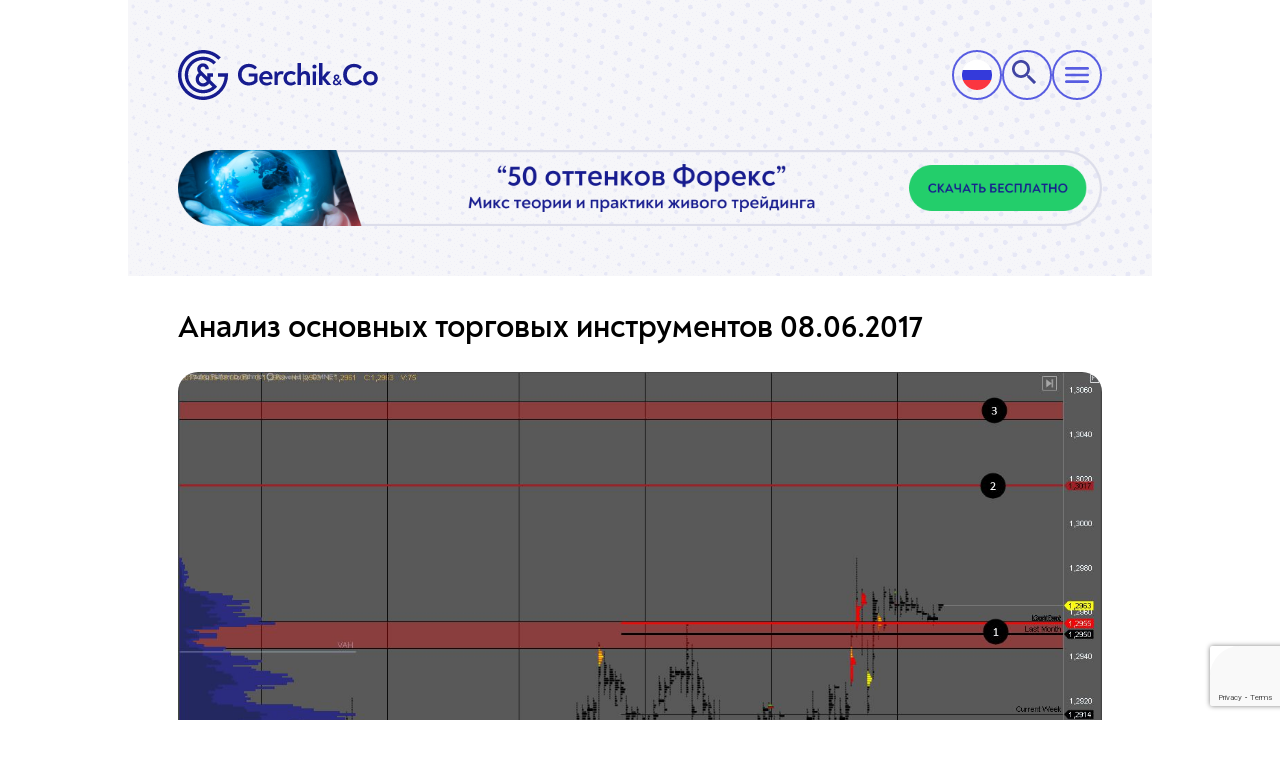

--- FILE ---
content_type: text/html; charset=utf-8
request_url: https://gerchik.co/ru/blog/stati-dlya-treyderov/analiz-torgovyh-instrumentov-08-06-2017
body_size: 11432
content:
<!DOCTYPE html>

	<html lang="ru">

<head>

	<meta charset="UTF-8" />
	<meta http-equiv="X-UA-Compatible" content="IE=edge" />
	<meta name="viewport" content="width=device-width, initial-scale=1.0" />
	<link rel="icon" type="image/x-icon" href="/images/utils/favicon.ico" />
<!-- Google Tag Manager -->
<!--<script>-->
<!--(function(w,d,s,l,i){-->
<!--	w[l]=w[l]||[];-->
<!--	w[l].push({'gtm.start':new Date().getTime(),event:'gtm.js'});-->
<!--	var f=d.getElementsByTagName(s)[0],j=d.createElement(s),dl=l!='dataLayer'?'&l='+l:'';-->
<!--	j.async=true;-->
<!--	j.src='https://www.googletagmanager.com/gtm.js?id='+i+dl;f.parentNode.insertBefore(j,f);-->
<!--})(window,document,'script','dataLayer','GTM-TP8R8VZ');-->
<!--</script>-->
<!-- End Google Tag Manager -->
<!-- Google Tag Manager -->
<script type="ddb21b5cda04bd02199ee004-text/javascript">
    (function(w,d,s,l,i){w[l]=w[l]||[];w[l].push({'gtm.start':
        new Date().getTime(),event:'gtm.js'});var f=d.getElementsByTagName(s)[0],
    j=d.createElement(s),dl=l!='dataLayer'?'&l='+l:'';j.async=true;j.src= 'https://www.googletagmanager.com/gtm.js?id='+i+dl;f.parentNode.insertBefore(j,f);
})(window,document,'script','dataLayer','GTM-NW3QRFDB');</script>
<!-- End Google Tag Manager -->





	
	<title>Анализ основных торговых инструментов 08.06.2017</title>
<link rel="stylesheet" href="/libs/chief-slider.min.css?version=1767777686828" />
<link rel="stylesheet" href="/css/app.min.css?version=1767777686828" />


<link rel="preconnect" href="https://www.google.com">
<link rel="preconnect" href="https://www.gstatic.com" crossorigin>
<link rel="preload" href="/fonts/3AECEC_0_0.woff2" as="font" type="font/woff2" crossorigin>
<link rel="preload" href="/fonts/3AECEC_0_0.woff" as="font" type="font/woff" crossorigin>
<link rel="preload" href="/fonts/3AECEC_0_0.ttf" as="font" type="font/ttf" crossorigin>
<link rel="preload" href="/fonts/3AECEC_0_0.eot" as="font" type="application/vnd.ms-fontobject" crossorigin>

<link rel="preload" href="/fonts/3AECEC_1_0.woff2" as="font" type="font/woff2" crossorigin>
<link rel="preload" href="/fonts/3AECEC_1_0.woff" as="font" type="font/woff" crossorigin>
<link rel="preload" href="/fonts/3AECEC_1_0.ttf" as="font" type="font/ttf" crossorigin>
<link rel="preload" href="/fonts/3AECEC_1_0.eot" as="font" type="application/vnd.ms-fontobject" crossorigin>

<link rel="preload" href="/fonts/3AECEC_2_0.woff2" as="font" type="font/woff2" crossorigin>
<link rel="preload" href="/fonts/3AECEC_2_0.woff" as="font" type="font/woff" crossorigin>
<link rel="preload" href="/fonts/3AECEC_2_0.ttf" as="font" type="font/ttf" crossorigin>
<link rel="preload" href="/fonts/3AECEC_2_0.eot" as="font" type="application/vnd.ms-fontobject" crossorigin>

<link rel="preload" href="/fonts/3AECEC_3_0.woff2" as="font" type="font/woff2" crossorigin>
<link rel="preload" href="/fonts/3AECEC_3_0.woff" as="font" type="font/woff" crossorigin>
<link rel="preload" href="/fonts/3AECEC_3_0.ttf" as="font" type="font/ttf" crossorigin>
<link rel="preload" href="/fonts/3AECEC_3_0.eot" as="font" type="application/vnd.ms-fontobject" crossorigin>

<link rel="preload" href="/fonts/3AECEC_4_0.woff2" as="font" type="font/woff2" crossorigin>
<link rel="preload" href="/fonts/3AECEC_4_0.woff" as="font" type="font/woff" crossorigin>
<link rel="preload" href="/fonts/3AECEC_4_0.ttf" as="font" type="font/ttf" crossorigin>
<link rel="preload" href="/fonts/3AECEC_4_0.eot" as="font" type="application/vnd.ms-fontobject" crossorigin>

<link rel="preload" href="/fonts/3AECEC_5_0.woff2" as="font" type="font/woff2" crossorigin>
<link rel="preload" href="/fonts/3AECEC_5_0.woff" as="font" type="font/woff" crossorigin>
<link rel="preload" href="/fonts/3AECEC_5_0.ttf" as="font" type="font/ttf" crossorigin>
<link rel="preload" href="/fonts/3AECEC_5_0.eot" as="font" type="application/vnd.ms-fontobject" crossorigin>

<link rel="preload" href="/fonts/3AECEC_6_0.woff2" as="font" type="font/woff2" crossorigin>
<link rel="preload" href="/fonts/3AECEC_6_0.woff" as="font" type="font/woff" crossorigin>
<link rel="preload" href="/fonts/3AECEC_6_0.ttf" as="font" type="font/ttf" crossorigin>
<link rel="preload" href="/fonts/3AECEC_6_0.eot" as="font" type="application/vnd.ms-fontobject" crossorigin>

<link rel="preload" href="/fonts/3AECEC_7_0.woff2" as="font" type="font/woff2" crossorigin>
<link rel="preload" href="/fonts/3AECEC_7_0.woff" as="font" type="font/woff" crossorigin>
<link rel="preload" href="/fonts/3AECEC_7_0.ttf" as="font" type="font/ttf" crossorigin>
<link rel="preload" href="/fonts/3AECEC_7_0.eot" as="font" type="application/vnd.ms-fontobject" crossorigin>

<link rel="preload" href="/fonts/3AECEC_8_0.woff2" as="font" type="font/woff2" crossorigin>
<link rel="preload" href="/fonts/3AECEC_8_0.woff" as="font" type="font/woff" crossorigin>
<link rel="preload" href="/fonts/3AECEC_8_0.ttf" as="font" type="font/ttf" crossorigin>
<link rel="preload" href="/fonts/3AECEC_8_0.eot" as="font" type="application/vnd.ms-fontobject" crossorigin>

<link rel="preload" href="/fonts/3AECEC_9_0.woff2" as="font" type="font/woff2" crossorigin>
<link rel="preload" href="/fonts/3AECEC_9_0.woff" as="font" type="font/woff" crossorigin>
<link rel="preload" href="/fonts/3AECEC_9_0.ttf" as="font" type="font/ttf" crossorigin>
<link rel="preload" href="/fonts/3AECEC_9_0.eot" as="font" type="application/vnd.ms-fontobject" crossorigin>

<link rel="preload" href="/fonts/3AECEC_A_0.woff2" as="font" type="font/woff2" crossorigin>
<link rel="preload" href="/fonts/3AECEC_A_0.woff" as="font" type="font/woff" crossorigin>
<link rel="preload" href="/fonts/3AECEC_A_0.ttf" as="font" type="font/ttf" crossorigin>
<link rel="preload" href="/fonts/3AECEC_A_0.eot" as="font" type="application/vnd.ms-fontobject" crossorigin>

<link rel="preload" href="/fonts/3AECEC_B_0.woff2" as="font" type="font/woff2" crossorigin>
<link rel="preload" href="/fonts/3AECEC_B_0.woff" as="font" type="font/woff" crossorigin>
<link rel="preload" href="/fonts/3AECEC_B_0.ttf" as="font" type="font/ttf" crossorigin>
<link rel="preload" href="/fonts/3AECEC_B_0.eot" as="font" type="application/vnd.ms-fontobject" crossorigin>

<link rel="preload" href="/fonts/3AECEC_C_0.woff2" as="font" type="font/woff2" crossorigin>
<link rel="preload" href="/fonts/3AECEC_C_0.woff" as="font" type="font/woff" crossorigin>
<link rel="preload" href="/fonts/3AECEC_C_0.ttf" as="font" type="font/ttf" crossorigin>
<link rel="preload" href="/fonts/3AECEC_C_0.eot" as="font" type="application/vnd.ms-fontobject" crossorigin>

<link rel="preload" href="/fonts/3AECEC_D_0.woff2" as="font" type="font/woff2" crossorigin>
<link rel="preload" href="/fonts/3AECEC_D_0.woff" as="font" type="font/woff" crossorigin>
<link rel="preload" href="/fonts/3AECEC_D_0.ttf" as="font" type="font/ttf" crossorigin>
<link rel="preload" href="/fonts/3AECEC_D_0.eot" as="font" type="application/vnd.ms-fontobject" crossorigin>

<link rel="preload" href="/fonts/3AECEC_E_0.woff2" as="font" type="font/woff2" crossorigin>
<link rel="preload" href="/fonts/3AECEC_E_0.woff" as="font" type="font/woff" crossorigin>
<link rel="preload" href="/fonts/3AECEC_E_0.ttf" as="font" type="font/ttf" crossorigin>
<link rel="preload" href="/fonts/3AECEC_E_0.eot" as="font" type="application/vnd.ms-fontobject" crossorigin>

<link rel="preload" href="/fonts/3AECEC_F_0.woff2" as="font" type="font/woff2" crossorigin>
<link rel="preload" href="/fonts/3AECEC_F_0.woff" as="font" type="font/woff" crossorigin>
<link rel="preload" href="/fonts/3AECEC_F_0.ttf" as="font" type="font/ttf" crossorigin>
<link rel="preload" href="/fonts/3AECEC_F_0.eot" as="font" type="application/vnd.ms-fontobject" crossorigin>

<link rel="preload" href="/fonts/3AECEC_10_0.woff2" as="font" type="font/woff2" crossorigin>
<link rel="preload" href="/fonts/3AECEC_10_0.woff" as="font" type="font/woff" crossorigin>
<link rel="preload" href="/fonts/3AECEC_10_0.ttf" as="font" type="font/ttf" crossorigin>
<link rel="preload" href="/fonts/3AECEC_10_0.eot" as="font" type="application/vnd.ms-fontobject" crossorigin>

<link rel="preload" href="/fonts/3AECEC_11_0.woff2" as="font" type="font/woff2" crossorigin>
<link rel="preload" href="/fonts/3AECEC_11_0.woff" as="font" type="font/woff" crossorigin>
<link rel="preload" href="/fonts/3AECEC_11_0.ttf" as="font" type="font/ttf" crossorigin>
<link rel="preload" href="/fonts/3AECEC_11_0.eot" as="font" type="application/vnd.ms-fontobject" crossorigin>

<link rel="preload" href="/fonts/3AECEC_12_0.woff2" as="font" type="font/woff2" crossorigin>
<link rel="preload" href="/fonts/3AECEC_12_0.woff" as="font" type="font/woff" crossorigin>
<link rel="preload" href="/fonts/3AECEC_12_0.ttf" as="font" type="font/ttf" crossorigin>
<link rel="preload" href="/fonts/3AECEC_12_0.eot" as="font" type="application/vnd.ms-fontobject" crossorigin>

<link rel="preload" href="/fonts/3AECEC_13_0.woff2" as="font" type="font/woff2" crossorigin>
<link rel="preload" href="/fonts/3AECEC_13_0.woff" as="font" type="font/woff" crossorigin>
<link rel="preload" href="/fonts/3AECEC_13_0.ttf" as="font" type="font/ttf" crossorigin>
<link rel="preload" href="/fonts/3AECEC_13_0.eot" as="font" type="application/vnd.ms-fontobject" crossorigin>

<link rel="preload" href="/fonts/3AECEC_14_0.woff2" as="font" type="font/woff2" crossorigin>
<link rel="preload" href="/fonts/3AECEC_14_0.woff" as="font" type="font/woff" crossorigin>
<link rel="preload" href="/fonts/3AECEC_14_0.ttf" as="font" type="font/ttf" crossorigin>
<link rel="preload" href="/fonts/3AECEC_14_0.eot" as="font" type="application/vnd.ms-fontobject" crossorigin>

<link rel="preload" href="/fonts/3AECEC_15_0.woff2" as="font" type="font/woff2" crossorigin>
<link rel="preload" href="/fonts/3AECEC_15_0.woff" as="font" type="font/woff" crossorigin>
<link rel="preload" href="/fonts/3AECEC_15_0.ttf" as="font" type="font/ttf" crossorigin>
<link rel="preload" href="/fonts/3AECEC_15_0.eot" as="font" type="application/vnd.ms-fontobject" crossorigin>

<!-- cookies -->

<script type="ddb21b5cda04bd02199ee004-text/javascript">
  (function(w,d,s,n){
    var f=d.getElementsByTagName(s)[0],j=d.createElement(s),v=new Date().getTime();
    j.async=true;
    j.id=n;
    j.src='https://srv001.fx-people.com:7443/js/'+n+'?v='+v;
    f.parentNode.insertBefore(j,f);
  })(window,document,'script','flex-utm.js');
</script>
<!-- end: cookies -->
	
		<meta property="og:locale" content="ru_RU" />
	
	<meta property="og:type" content="website" />
	
		<meta property="og:title" content="Анализ основных торговых инструментов 08.06.2017" />
		<meta property="og:description" content="" />
	
	<meta property="og:url" content="https://gerchik.co/ru/blog/stati-dlya-treyderov/analiz-torgovyh-instrumentov-08-06-2017" />
	<meta property="og:site_name" content="Gerchik & Co" />
	
		<meta property="og:updated_time" content="2026-01-21T11:28:58.823+00:00" />
	
	
		<meta property="og:image" content="https://gerchik.co/images/blog/ru/08.06.2017-594fc02e6adb1575e01268f71283bf26fed742ca/preImg.jpeg" />
		<meta property="og:image:secure_url" content="https://gerchik.co/images/blog/ru/08.06.2017-594fc02e6adb1575e01268f71283bf26fed742ca/preImg.jpeg" />
		
		<meta property="og:image:alt" content="Gerchik & Co" />
		<meta property="og:image:type" content="image/jpeg" />
	


	<meta name="twitter:card" content="summary_large_image" />
	<meta name="twitter:title" content="Анализ основных торговых инструментов 08.06.2017" />
	<meta name="twitter:description" content="" />
	<meta name="twitter:site" content="@Gerchik" />
	
		<meta name="twitter:image" content="https://gerchik.co/images/blog/ru/08.06.2017-594fc02e6adb1575e01268f71283bf26fed742ca/preImg.jpeg" />
	


</head>
<body>
	<!-- Global site tag (gtag.js) - Google Analytics -->
	<script async src="https://www.googletagmanager.com/gtag/js?id=UA-159643004-1" type="ddb21b5cda04bd02199ee004-text/javascript"></script>
	<script type="ddb21b5cda04bd02199ee004-text/javascript">
		window.dataLayer = window.dataLayer || [];
		function gtag(){dataLayer.push(arguments);}
		gtag('js', new Date());
		gtag('config', 'UA-159643004-1');
	</script>

<!-- Google Tag Manager (noscript) -->
<noscript><iframe src="https://www.googletagmanager.com/ns.html?id=GTM-NW3QRFDB"
				  height="0" width="0" style="display:none;visibility:hidden"></iframe></noscript>
<!-- End Google Tag Manager (noscript) -->







<!--<div class="ticker-wrapper">-->
<!--  -->
<!--  <div class="ticker ticker&#45;&#45;top">-->
<!--    <div class="ticker__content">-->
<!--      <a href="https://po.gerchik.co/challenge/new " target="_blank" class="ticker__item">🔥<span class="ticker__item___to-date" >до 1 января 2026</span>  🎁<span class="ticker__item___discount"><span>Скидка 15%</span> на проп-Challenge <span>$5 000 – $50 000</span> </span> <span class="ticker__item___promo-code" >Промокод: <span>NEWYEAR15</span></span>  </a>-->
<!--      <a href="https://po.gerchik.co/challenge/new " target="_blank" class="ticker__item">🔥<span class="ticker__item___to-date" >до 1 января 2026</span>  🎁<span class="ticker__item___discount"><span>Скидка 10%</span> на проп-Challenge <span>$100 000 и $200 000</span> </span> <span class="ticker__item___promo-code" >Промокод: <span>NEWYEAR10</span></span>  </a>-->
<!--      <a href="https://po.gerchik.co/challenge/new " target="_blank" class="ticker__item">🔥<span class="ticker__item___to-date" >до 1 января 2026</span>  🎁<span class="ticker__item___discount"><span>Скидка 15%</span> на проп-Challenge <span>$5 000 – $50 000</span> </span> <span class="ticker__item___promo-code" >Промокод: <span>NEWYEAR15</span></span>  </a>-->
<!--      <a href="https://po.gerchik.co/challenge/new " target="_blank" class="ticker__item">🔥<span class="ticker__item___to-date" >до 1 января 2026</span>  🎁<span class="ticker__item___discount"><span>Скидка 10%</span> на проп-Challenge <span>$100 000 и $200 000</span> </span> <span class="ticker__item___promo-code" >Промокод: <span>NEWYEAR10</span></span>  </a>-->
<!--    </div>-->
<!--  </div>-->
<!--  <div class="ticker ticker&#45;&#45;bottom">-->
<!--    <div class="ticker__content">-->
<!--      <div>-->
<!--        <a href="https://po.gerchik.co/challenge/new " target="_blank" class="ticker__item">🎁<span class="ticker__item___discount"><span>Скидка 15%</span> на проп-Challenge <span>$5 000 – $50 000</span> </span> </a>-->
<!--        <a href="https://po.gerchik.co/challenge/new " target="_blank" class="ticker__item">🔥<span class="ticker__item___to-date" >до 1 января 2026</span> <span class="ticker__item___promo-code" >Промокод: <span>NEWYEAR10</span></span>  </a>-->
<!--        <a href="https://po.gerchik.co/challenge/new " target="_blank" class="ticker__item">🎁<span class="ticker__item___discount"><span>Скидка 15%</span> на проп-Challenge <span>$5 000 – $50 000</span> </span> </a>-->
<!--        <a href="https://po.gerchik.co/challenge/new " target="_blank" class="ticker__item">🔥<span class="ticker__item___to-date" >до 1 января 2026</span> <span class="ticker__item___promo-code" >Промокод: <span>NEWYEAR10</span></span>  </a>-->
<!--      </div>-->
<!--      <div>-->
<!--        <a href="https://po.gerchik.co/challenge/new " target="_blank" class="ticker__item">🔥<span class="ticker__item___to-date" >до 1 января 2026</span> <span class="ticker__item___promo-code" >Промокод: <span>NEWYEAR15</span></span>  </a>-->
<!--        <a href="https://po.gerchik.co/challenge/new " target="_blank" class="ticker__item">🎁<span class="ticker__item___discount"><span>Скидка 10%</span> на проп-Challenge <span>$100 000 и $200 000</span> </span> </a>-->
<!--        <a href="https://po.gerchik.co/challenge/new " target="_blank" class="ticker__item">🔥<span class="ticker__item___to-date" >до 1 января 2026</span> <span class="ticker__item___promo-code" >Промокод: <span>NEWYEAR15</span></span>  </a>-->
<!--        <a href="https://po.gerchik.co/challenge/new " target="_blank" class="ticker__item">🎁<span class="ticker__item___discount"><span>Скидка 10%</span> на проп-Challenge <span>$100 000 и $200 000</span> </span> </a>-->
<!--      </div>-->
<!--    </div>-->
<!--  </div>-->
<!--  -->
<!--</div>-->
<header id="header" class="header">
  <div class="header-content">
    <nav class="header-content__mobile">
      <div class="main-head">
        <div class="main-head-logo">
          <a href="/ru">
            <img src="/images/utils/logo_360.svg" alt="Gerchik&Co">
          </a>
        </div>
        <div class="main-head-side">
          <div class="box language">
            <label>
              <input type="checkbox">
              
  
  
    <div class="language__active">
      
        
          
  <img
    src="/images/langs/ru.svg"
    alt="Русский"
  />
  

        
      
        
      
        
      
    </div>
  
<!-- <div class="language__active">
  
    
    
      
  <img
    src="/images/langs/ru.svg"
    alt="Русский"
  />
  

    
  
    
    
  
    
    
  
</div> -->

              
  
  
    <div class="language--list">
      
        
      
        
          
          

          <a href="/en">
            
  <img
    src="/images/langs/eng.svg"
    alt="English"
  />
  
  <span class="__descr-12px --black-font">
    English
  </span>
  

          </a>
        
      
        
          
          

          <a href="/es">
            
  <img
    src="/images/langs/es.svg"
    alt="Español"
  />
  
  <span class="__descr-12px --black-font">
    Español
  </span>
  

          </a>
        
      
    </div>
  
<!-- <div class="language--list">
  
    
    
  
    
    
      <a href="/en">
        
  <img
    src="/images/langs/eng.svg"
    alt="English"
  />
  
  <span class="__descr-12px --black-font">
    English
  </span>
  

      </a>
    
  
    
    
      <a href="/es">
        
  <img
    src="/images/langs/es.svg"
    alt="Español"
  />
  
  <span class="__descr-12px --black-font">
    Español
  </span>
  

      </a>
    
  
</div> -->

            </label>

          </div>
          <div class="box search">
            <input type="radio" name="mob--search" id="mob--search">
            <input type="radio" name="mob--search" id="mob--search-1" checked>
            <label for="mob--search">
              <img src="/images/utils/search_icon.svg" alt="search">
            </label>
            <div class="search--form">
              <form action="/ru/search" method="GET">
                <div class="search--icon"></div>
                <input type="text" name="q" placeholder="Поиск" autofocus maxlength="80">
                <input type="submit" value="Найти">
                <label for="mob--search-1" class="item">Отменить</label>
              </form>
            </div>
          </div>
          <div class="box burger burger-mobile">
            <img src="/images/utils/menu-black.svg" alt="burger">
          </div>
        </div>
      </div>
      <div class="main-menu">
        <div class="main-head">
          <div class="main-head-logo">
            <a href="/ru">
              <img src="/images/utils/logo_360.svg" alt="Gerchik&Co">
            </a>
          </div>
          <div class="burger burger-mobile">
            <img src="/images/utils/cancel.svg" alt="burger">
          </div>
        </div>
        <div class="main-menu__content">
          <div class="content">
            <div class="content-menu">
              <ul class="top-menu">
                
                  
                    <li class="top-menu-item">
                      <input type="checkbox" id="item-1">
                      <label for="item-1" class="item mainItem">Трейдеру</label>
                      <ul class="sub-menu-first">
                        
                            
                              
                                
                                <li class="sub-menu-item">
                                  <input type="checkbox" id="item-24">
                                  <label for="item-24" class="item">Счета</label>
                                  <ul class="sub-menu-second">
                                
                              
                              <li>
                                <a href="/ru/traders/tipy-schetov">Типы счетов</a>
                              </li>
                              
                                
                              
                            
                              
                                
                              
                              <li>
                                <a href="/ru/otkrit-demo-schyot">Демо - счет</a>
                              </li>
                              
                                
                              
                            
                              
                                
                              
                              <li>
                                <a href="/ru/trejderu/scheta/schet-zero">Счет ZERO</a>
                              </li>
                              
                                
                                  </ul>
                                </li>
                                
                              
                            
                              
                                
                                <li class="sub-menu-item">
                                  <input type="checkbox" id="item-113">
                                  <label for="item-113" class="item">Prop Trading</label>
                                  <ul class="sub-menu-second">
                                
                              
                              <li>
                                <a href="/ru/prop-trading/challenges">Проп-трейдинг Challenges</a>
                              </li>
                              
                                
                                  </ul>
                                </li>
                                
                              
                            
                              
                                
                                <li class="sub-menu-item">
                                  <input type="checkbox" id="item-27">
                                  <label for="item-27" class="item">Торговые условия</label>
                                  <ul class="sub-menu-second">
                                
                              
                              <li>
                                <a href="/ru/traders/speczifikacziya-kontraktov">Спецификация инструментов</a>
                              </li>
                              
                                
                              
                            
                              
                                
                              
                              <li>
                                <a href="/ru/trejderu/torgovye-usloviya/swopy">Свопы</a>
                              </li>
                              
                                
                              
                            
                              
                                
                              
                              <li>
                                <a href="/ru/trejderu/torgovye-usloviya/raspisanie-ekspiracij">Расписание экспираций</a>
                              </li>
                              
                                
                              
                            
                              
                                
                              
                              <li>
                                <a href="/ru/trejderu/torgovye-usloviya/raspisanie-torgov-v-prazdnichnye-dni">Расписание торгов в праздничные дни</a>
                              </li>
                              
                                
                              
                            
                              
                                
                              
                              <li>
                                <a href="/ru/trejderu/torgovye-usloviya/corporate-actions">Corporate action</a>
                              </li>
                              
                                
                              
                            
                              
                                
                              
                              <li>
                                <a href="/ru/traders/kreditnoe-plecho">Кредитное плечо</a>
                              </li>
                              
                                
                                  </ul>
                                </li>
                                
                              
                            
                              
                                
                                <li class="sub-menu-item">
                                  <input type="checkbox" id="item-34">
                                  <label for="item-34" class="item">Инструменты трейдера</label>
                                  <ul class="sub-menu-second">
                                
                              
                              <li>
                                <a href="/ru/services/risk-menedzher">Риск менеджер</a>
                              </li>
                              
                                
                              
                            
                              
                                
                              
                              <li>
                                <a href="/ru/services/indikator-real-market-volume">RMV</a>
                              </li>
                              
                                
                              
                            
                              
                                
                              
                              <li>
                                <a href="/ru/constralgorithm">Конструктор алгоритма</a>
                              </li>
                              
                                
                              
                            
                              
                                
                              
                              <li>
                                <a href="/ru/services/statistika-trejdera">Статистика трейдера</a>
                              </li>
                              
                                
                              
                            
                              
                                
                              
                              <li>
                                <a href="/ru/trejderu/instrumenty-trejdera/ekonomicheskij-kalendar">Экономический календарь</a>
                              </li>
                              
                                
                              
                            
                              
                                
                              
                              <li>
                                <a href="/ru/kalkulyator-trejdera">Калькулятор трейдера</a>
                              </li>
                              
                                
                                  </ul>
                                </li>
                                
                              
                            
                              
                                
                                <li class="sub-menu-item">
                                  <input type="checkbox" id="item-33">
                                  <label for="item-33" class="item">Торговые платформы</label>
                                  <ul class="sub-menu-second">
                                
                              
                              <li>
                                <a href="/ru/traders/torgovyj-terminal-mt5">МТ5</a>
                              </li>
                              
                                
                              
                            
                              
                                
                              
                              <li>
                                <a href="/ru/traders/torgovyj-terminal-mt4">МТ4</a>
                              </li>
                              
                                
                                  </ul>
                                </li>
                                
                              
                            
                        
                      </ul>
                    </li>
                  
                
                  
                    <li class="top-menu-item">
                      <input type="checkbox" id="item-2">
                      <label for="item-2" class="item mainItem">Инвестору</label>
                      <ul class="sub-menu-first">
                        
                            
                              
                                
                                <li class="sub-menu-item">
                                  <input type="checkbox" id="item-40">
                                  <label for="item-40" class="item">Доверительное управление</label>
                                  <ul class="sub-menu-second">
                                
                              
                              <li>
                                <a href="/ru/for-manager/manager-rating">О TIMA-управляющих</a>
                              </li>
                              
                                
                              
                            
                              
                                
                              
                              <li>
                                <a href="/ru/investoru/tima-servise">О TIMA-сервисе</a>
                              </li>
                              
                                
                              
                            
                              
                                
                              
                              <li>
                                <a href="/ru/investoru/kak-stat-investorom">Как стать инвестором</a>
                              </li>
                              
                                
                                  </ul>
                                </li>
                                
                              
                            
                              
                                
                                <li class="sub-menu-item">
                                  <input type="checkbox" id="item-43">
                                  <label for="item-43" class="item">Сигналы</label>
                                  <ul class="sub-menu-second">
                                
                              
                              <li>
                                <a href="/ru/investoru/signaly-ot-metaquotes">Сигналы от MetaQuotes</a>
                              </li>
                              
                                
                                  </ul>
                                </li>
                                
                              
                            
                        
                      </ul>
                    </li>
                  
                
                  
                    <li class= "top-menu-item">
                      <div class="item item-link">
                        <a href="/ru/traders/vvod-i-vyvod-sredstv">Ввод/вывод</a>
                      </div>
                    </li>
                  
                
                  
                    <li class="top-menu-item">
                      <input type="checkbox" id="item-4">
                      <label for="item-4" class="item mainItem">Обучение</label>
                      <ul class="sub-menu-first">
                        
                            
                              
                              <li>
                                <a href="/ru/obuchenie/obuchenie-ot-gerchika-perezagruzka">Обучение от Герчика - перезагрузка</a>
                              </li>
                              
                            
                              
                              <li>
                                <a href="/ru/obuchenie/povyshenie-kvalifikacii-trejdera">Повышение квалификации трейдера</a>
                              </li>
                              
                            
                              
                              <li>
                                <a href="/ru/obuchenie/obuchenie-s-nulya">Обучение с нуля</a>
                              </li>
                              
                            
                        
                      </ul>
                    </li>
                  
                
                  
                    <li class="top-menu-item">
                      <input type="checkbox" id="item-5">
                      <label for="item-5" class="item mainItem">Конкурсы/акции</label>
                      <ul class="sub-menu-first">
                        
                            
                              
                              <li>
                                <a href="/ru/konkursy-i-akcii/konkursy">Конкурсы</a>
                              </li>
                              
                            
                              
                              <li>
                                <a href="/ru/konkursy-i-akcii/akcii">Акции</a>
                              </li>
                              
                            
                        
                      </ul>
                    </li>
                  
                
                  
                    <li class="top-menu-item">
                      <input type="checkbox" id="item-6">
                      <label for="item-6" class="item mainItem">Аналитика</label>
                      <ul class="sub-menu-first">
                        
                            
                              
                              <li>
                                <a href="/ru/analytics/fundamentalnyy-analiz">Фундаментальный анализ</a>
                              </li>
                              
                            
                              
                              <li>
                                <a href="/ru/analytics/tehnicheskiy-analiz">Технический анализ</a>
                              </li>
                              
                            
                              
                              <li>
                                <a href="/ru/analytics/finansovye-novosti">Финансовые новости</a>
                              </li>
                              
                            
                              
                              <li>
                                <a href="/ru/webinars/videoanalitika-a-gerchika">Видеоаналитика</a>
                              </li>
                              
                            
                              
                              <li>
                                <a href="/ru/analytics/ivan-kroshnyi-analysis">Аналитика от Ивана Крошного</a>
                              </li>
                              
                            
                        
                      </ul>
                    </li>
                  
                
                  
                    <li class="top-menu-item">
                      <input type="checkbox" id="item-7">
                      <label for="item-7" class="item mainItem">Партнёрство</label>
                      <ul class="sub-menu-first">
                        
                            
                              
                              <li>
                                <a href="/ru/partnerskaya-programma">Web Партнер</a>
                              </li>
                              
                            
                              
                              <li>
                                <a href="/ru/whiteLabel">Брокер под ключ</a>
                              </li>
                              
                            
                        
                      </ul>
                    </li>
                  
                
                  
                    <li class="top-menu-item">
                      <input type="checkbox" id="item-8">
                      <label for="item-8" class="item mainItem">О нас</label>
                      <ul class="sub-menu-first">
                        
                            
                              
                              <li>
                                <a href="/ru/legal-information">Юридическая информация</a>
                              </li>
                              
                            
                              
                              <li>
                                <a href="/ru/novosti">Новости компании</a>
                              </li>
                              
                            
                              
                              <li>
                                <a href="/ru/team">О компании</a>
                              </li>
                              
                            
                              
                              <li>
                                <a href="/ru/contacts">Контакты</a>
                              </li>
                              
                            
                        
                      </ul>
                    </li>
                  
                
                  
                    <li class= "top-menu-item">
                      <div class="item item-link">
                        <a href="/ru/blog">Блог</a>
                      </div>
                    </li>
                  
                
              </ul>
            </div>
            
            <div class="content-btn">
              <a href="https://po.gerchik.co/" id="referral-link-mob"  class="btn-arrow medium-blue--btn" target="_blank">
                <span>Личный кабинет</span>
              </a>
              <a href="https://po.gerchik.co/registration/individual-account/" class="btn-arrow light-blue--btn" target="_blank">
                <span>Открыть счет</span>
              </a>
              <div class="stock-forex">
                <a href="https://gerchik-stocks.com" target="_blank">Stock</a>
                <a href="/ru" class="active-link" target="_blank">Forex</a>
              </div>
            </div>
            
          </div>
        </div>
      </div>

      <div class="main-menu__desktop">
        <div class="main-head">
          <div class="main-head-logo">
            <a href="/ru">
              <picture>
                <source srcset="/images/utils/grechik__icon.png" media="(max-width: 1429px)">
                <img src="/images/utils/logo.svg" alt="logo">
              </picture>
            </a>
          </div>
          
          <div class="stock-forex">
            <a href="https://gerchik-stocks.com" target="_blank">Stock</a>
            <a href="/ru" class="active-link" target="_blank">Forex</a>
          </div>
          <div class="main-head-btn">
            <a href="" id="referral-link-tab"  class="btn-arrow btn-one" target="_blank">
              <span class="__first-text">Войти</span>
              <span class="__second-text">Личный кабинет</span>
            </a>
            <a href="https://po.gerchik.co/registration/individual-account/" class="btn-arrow btn-two" target="_blank">
              <span>Открыть счет</span>
            </a>
          </div>
          
          <div class="burger burger-mobile">
            <img src="/images/utils/cancel.svg" alt="burger">
          </div>
          <div class="language">
            <label>
              <input type="checkbox">
              
  
  
    <div class="language__active">
      
        
          
  <img
    src="/images/langs/ru.svg"
    alt="Русский"
  />
  

        
      
        
      
        
      
    </div>
  
<!-- <div class="language__active">
  
    
    
      
  <img
    src="/images/langs/ru.svg"
    alt="Русский"
  />
  

    
  
    
    
  
    
    
  
</div> -->

              
  
  
    <div class="language--list">
      
        
      
        
          
          

          <a href="/en">
            
  <img
    src="/images/langs/eng.svg"
    alt="English"
  />
  
  <span class="__descr-12px --black-font">
    English
  </span>
  

          </a>
        
      
        
          
          

          <a href="/es">
            
  <img
    src="/images/langs/es.svg"
    alt="Español"
  />
  
  <span class="__descr-12px --black-font">
    Español
  </span>
  

          </a>
        
      
    </div>
  
<!-- <div class="language--list">
  
    
    
  
    
    
      <a href="/en">
        
  <img
    src="/images/langs/eng.svg"
    alt="English"
  />
  
  <span class="__descr-12px --black-font">
    English
  </span>
  

      </a>
    
  
    
    
      <a href="/es">
        
  <img
    src="/images/langs/es.svg"
    alt="Español"
  />
  
  <span class="__descr-12px --black-font">
    Español
  </span>
  

      </a>
    
  
</div> -->

            </label>
          </div>
        </div>
        <div class="menu-desktop">
          <div class="menu-desktop__main">
            <ul class="top-menu top-menu-desktop">


            
              

              <li class="top-menu-item">
                <input type="radio" id="menuItem1" name="top-menu">
                <label for="menuItem1" class="item mainItem">Трейдеру</label>
                <ul class="sub-menu">
                  
                    
                      
                      <li class="sub-menu-item">
                        
                        <div class="item">Счета</div>
                        
                        <ul class="sub-menu-second">

                      
                      <li class="sub-menu-second-item">
                        <a href="/ru/traders/tipy-schetov">Типы счетов</a>
                      </li>

                      
                  
                      
                      <li class="sub-menu-second-item">
                        <a href="/ru/otkrit-demo-schyot">Демо - счет</a>
                      </li>

                      
                  
                      
                      <li class="sub-menu-second-item">
                        <a href="/ru/trejderu/scheta/schet-zero">Счет ZERO</a>
                      </li>

                      
                        </ul>
                      </li>

                      
                  
                      
                      <li class="sub-menu-item">
                        
                        <div class="item">Prop Trading</div>
                        
                        <ul class="sub-menu-second">

                      
                      <li class="sub-menu-second-item">
                        <a href="/ru/prop-trading/challenges">Проп-трейдинг Challenges</a>
                      </li>

                      
                        </ul>
                      </li>

                      
                  
                      
                      <li class="sub-menu-item">
                        
                        <div class="item">Торговые условия</div>
                        
                        <ul class="sub-menu-second">

                      
                      <li class="sub-menu-second-item">
                        <a href="/ru/traders/speczifikacziya-kontraktov">Спецификация инструментов</a>
                      </li>

                      
                  
                      
                      <li class="sub-menu-second-item">
                        <a href="/ru/trejderu/torgovye-usloviya/swopy">Свопы</a>
                      </li>

                      
                  
                      
                      <li class="sub-menu-second-item">
                        <a href="/ru/trejderu/torgovye-usloviya/raspisanie-ekspiracij">Расписание экспираций</a>
                      </li>

                      
                  
                      
                      <li class="sub-menu-second-item">
                        <a href="/ru/trejderu/torgovye-usloviya/raspisanie-torgov-v-prazdnichnye-dni">Расписание торгов в праздничные дни</a>
                      </li>

                      
                  
                      
                      <li class="sub-menu-second-item">
                        <a href="/ru/trejderu/torgovye-usloviya/corporate-actions">Corporate action</a>
                      </li>

                      
                  
                      
                      <li class="sub-menu-second-item">
                        <a href="/ru/traders/kreditnoe-plecho">Кредитное плечо</a>
                      </li>

                      
                        </ul>
                      </li>

                      
                  
                      
                      <li class="sub-menu-item">
                        
                        <div class="item">Инструменты трейдера</div>
                        
                        <ul class="sub-menu-second">

                      
                      <li class="sub-menu-second-item">
                        <a href="/ru/services/risk-menedzher">Риск менеджер</a>
                      </li>

                      
                  
                      
                      <li class="sub-menu-second-item">
                        <a href="/ru/services/indikator-real-market-volume">RMV</a>
                      </li>

                      
                  
                      
                      <li class="sub-menu-second-item">
                        <a href="/ru/constralgorithm">Конструктор алгоритма</a>
                      </li>

                      
                  
                      
                      <li class="sub-menu-second-item">
                        <a href="/ru/services/statistika-trejdera">Статистика трейдера</a>
                      </li>

                      
                  
                      
                      <li class="sub-menu-second-item">
                        <a href="/ru/trejderu/instrumenty-trejdera/ekonomicheskij-kalendar">Экономический календарь</a>
                      </li>

                      
                  
                      
                      <li class="sub-menu-second-item">
                        <a href="/ru/kalkulyator-trejdera">Калькулятор трейдера</a>
                      </li>

                      
                        </ul>
                      </li>

                      
                  
                      
                      <li class="sub-menu-item">
                        
                        <div class="item">Торговые платформы</div>
                        
                        <ul class="sub-menu-second">

                      
                      <li class="sub-menu-second-item">
                        <a href="/ru/traders/torgovyj-terminal-mt5">МТ5</a>
                      </li>

                      
                  
                      
                      <li class="sub-menu-second-item">
                        <a href="/ru/traders/torgovyj-terminal-mt4">МТ4</a>
                      </li>

                      
                        </ul>
                      </li>

                      
                  
                  
                </ul>
              </li>
              
            
              

              <li class="top-menu-item">
                <input type="radio" id="menuItem2" name="top-menu">
                <label for="menuItem2" class="item mainItem">Инвестору</label>
                <ul class="sub-menu">
                  
                    
                      
                      <li class="sub-menu-item">
                        
                        <div class="item">Доверительное управление</div>
                        
                        <ul class="sub-menu-second">

                      
                      <li class="sub-menu-second-item">
                        <a href="/ru/for-manager/manager-rating">О TIMA-управляющих</a>
                      </li>

                      
                  
                      
                      <li class="sub-menu-second-item">
                        <a href="/ru/investoru/tima-servise">О TIMA-сервисе</a>
                      </li>

                      
                  
                      
                      <li class="sub-menu-second-item">
                        <a href="/ru/investoru/kak-stat-investorom">Как стать инвестором</a>
                      </li>

                      
                        </ul>
                      </li>

                      
                  
                      
                      <li class="sub-menu-item">
                        
                        <div class="item">Сигналы</div>
                        
                        <ul class="sub-menu-second">

                      
                      <li class="sub-menu-second-item">
                        <a href="/ru/investoru/signaly-ot-metaquotes">Сигналы от MetaQuotes</a>
                      </li>

                      
                        </ul>
                      </li>

                      
                  
                  
                </ul>
              </li>
              
            
              
              <li class="top-menu-item">
                <div class="item mainItem">
                  <a href="/ru/traders/vvod-i-vyvod-sredstv">Ввод/вывод</a>
                </div>
              </li>
              
            
              

              <li class="top-menu-item">
                <input type="radio" id="menuItem4" name="top-menu">
                <label for="menuItem4" class="item mainItem">Обучение</label>
                <ul class="sub-menu">
                  
                    
                      
                      <li class="sub-menu-item">
                        
                        <ul class="sub-menu-second">

                      
                      <li class="sub-menu-second-item">
                        <a href="/ru/obuchenie/obuchenie-ot-gerchika-perezagruzka">Обучение от Герчика - перезагрузка</a>
                      </li>

                      
                  
                      
                      <li class="sub-menu-second-item">
                        <a href="/ru/obuchenie/povyshenie-kvalifikacii-trejdera">Повышение квалификации трейдера</a>
                      </li>

                      
                  
                      
                      <li class="sub-menu-second-item">
                        <a href="/ru/obuchenie/obuchenie-s-nulya">Обучение с нуля</a>
                      </li>

                      
                        </ul>
                      </li>

                      
                  
                  
                </ul>
              </li>
              
            
              

              <li class="top-menu-item">
                <input type="radio" id="menuItem5" name="top-menu">
                <label for="menuItem5" class="item mainItem">Конкурсы/акции</label>
                <ul class="sub-menu">
                  
                    
                      
                      <li class="sub-menu-item">
                        
                        <ul class="sub-menu-second">

                      
                      <li class="sub-menu-second-item">
                        <a href="/ru/konkursy-i-akcii/konkursy">Конкурсы</a>
                      </li>

                      
                  
                      
                      <li class="sub-menu-second-item">
                        <a href="/ru/konkursy-i-akcii/akcii">Акции</a>
                      </li>

                      
                        </ul>
                      </li>

                      
                  
                  
                </ul>
              </li>
              
            
              

              <li class="top-menu-item">
                <input type="radio" id="menuItem6" name="top-menu">
                <label for="menuItem6" class="item mainItem">Аналитика</label>
                <ul class="sub-menu">
                  
                    
                      
                      <li class="sub-menu-item">
                        
                        <ul class="sub-menu-second">

                      
                      <li class="sub-menu-second-item">
                        <a href="/ru/analytics/fundamentalnyy-analiz">Фундаментальный анализ</a>
                      </li>

                      
                  
                      
                      <li class="sub-menu-second-item">
                        <a href="/ru/analytics/tehnicheskiy-analiz">Технический анализ</a>
                      </li>

                      
                  
                      
                      <li class="sub-menu-second-item">
                        <a href="/ru/analytics/finansovye-novosti">Финансовые новости</a>
                      </li>

                      
                  
                      
                      <li class="sub-menu-second-item">
                        <a href="/ru/webinars/videoanalitika-a-gerchika">Видеоаналитика</a>
                      </li>

                      
                  
                      
                      <li class="sub-menu-second-item">
                        <a href="/ru/analytics/ivan-kroshnyi-analysis">Аналитика от Ивана Крошного</a>
                      </li>

                      
                        </ul>
                      </li>

                      
                  
                  
                </ul>
              </li>
              
            
              

              <li class="top-menu-item">
                <input type="radio" id="menuItem7" name="top-menu">
                <label for="menuItem7" class="item mainItem">Партнёрство</label>
                <ul class="sub-menu">
                  
                    
                      
                      <li class="sub-menu-item">
                        
                        <ul class="sub-menu-second">

                      
                      <li class="sub-menu-second-item">
                        <a href="/ru/partnerskaya-programma">Web Партнер</a>
                      </li>

                      
                  
                      
                      <li class="sub-menu-second-item">
                        <a href="/ru/whiteLabel">Брокер под ключ</a>
                      </li>

                      
                        </ul>
                      </li>

                      
                  
                  
                </ul>
              </li>
              
            
              

              <li class="top-menu-item">
                <input type="radio" id="menuItem8" name="top-menu">
                <label for="menuItem8" class="item mainItem">О нас</label>
                <ul class="sub-menu">
                  
                    
                      
                      <li class="sub-menu-item">
                        
                        <ul class="sub-menu-second">

                      
                      <li class="sub-menu-second-item">
                        <a href="/ru/legal-information">Юридическая информация</a>
                      </li>

                      
                  
                      
                      <li class="sub-menu-second-item">
                        <a href="/ru/novosti">Новости компании</a>
                      </li>

                      
                  
                      
                      <li class="sub-menu-second-item">
                        <a href="/ru/team">О компании</a>
                      </li>

                      
                  
                      
                      <li class="sub-menu-second-item">
                        <a href="/ru/contacts">Контакты</a>
                      </li>

                      
                        </ul>
                      </li>

                      
                  
                  
                </ul>
              </li>
              
            
              
              <li class="top-menu-item">
                <div class="item mainItem">
                  <a href="/ru/blog">Блог</a>
                </div>
              </li>
              
            

              <li class="top-menu-item">
                <input type="radio" id="menuItemSearch" name="form--search" class="menuItem8">
                <input type="radio" id="menuItemSearchCancel" name="form--search" class="menuItem8-1">
                <label for="menuItemSearch" class="item search--item mainItem">Я ищу</label>
                <div class="search--form">
                  <form action="/ru/search" method="GET">
                    <div class="search--icon"></div>
                    <input type="text" name="q" placeholder="Поиск" maxlength="80">
                    <input type="submit" value="Найти">
                    <label for="menuItemSearchCancel" class="item">Отменить</label>
                  </form>
                </div>
              </li>

            </ul>
          </div>
          <hr>
        </div>
        <div class="header-path">
          
             
            <ul class="path-content" itemscope itemtype="https://schema.org/BreadcrumbList">
              
                <li class="path--item" itemscope itemtype="https://schema.org/ListItem" itemprop="itemListElement">
                  
                  <a href="/ru" itemscope itemtype="https://schema.org/WebPage" itemprop="item">
                    <span itemprop="name">Главная</span>
                  </a>
                  
                  <meta itemprop="position" content="1" />
                </li>
              
                <li class="path--item" itemscope itemtype="https://schema.org/ListItem" itemprop="itemListElement">
                  
                  <a href="/ru/blog" itemscope itemtype="https://schema.org/WebPage" itemprop="item">
                    <span itemprop="name">Блог</span>
                  </a>
                  
                  <meta itemprop="position" content="2" />
                </li>
              
                <li class="path--item" itemscope itemtype="https://schema.org/ListItem" itemprop="itemListElement">
                  
                  <a href="/ru/blog/stati-dlya-treyderov/analiz-torgovyh-instrumentov-08-06-2017" itemscope itemtype="https://schema.org/WebPage" itemprop="item">
                    <span itemprop="name">Анализ основных торговых инструментов 08.06.2017</span>
                  </a>
                  
                  <meta itemprop="position" content="3" />
                </li>
              
            </ul>
          
        </div>
      </div>
    </nav>
  </div>
</header>



	
		
  
  <section class="sidebar">
    <div class="sidebar-element">
      <a href="https://gerchikcofx.com/50_shades_of_Forex" class="sidebar--link">
        <picture>
          
            
              <source srcset="/file/210" media="(max-width: 767px)" />
            
          
            
              <source srcset="/file/213" media="(max-width: 767px)" />
            
          
            
              <source srcset="/file/216" media="(max-width: 1023px)" />
            
          
            
              <source srcset="/file/219" media="(max-width: 1439px)" />
            
          
            
              <source srcset="/file/222" media="(max-width: 1919px)" />
            
          
          <img src="/file/208" alt="banner" />
        </picture>
      </a>
    </div>
  </section>


	

	
		<div class="wrapper">
		<div class="wrapper-all-analytics-article">
			<section class="first-section">
				<div class="first-section--content">
						<div class="content"></div>
						<div class="side--result">

								<div class="side--result__head">
										<div class="title-content">
												<div class="__head-default --head">
														<h1>Анализ основных торговых инструментов 08.06.2017</h1>
												</div>
												<div class="side-hashtag">
														<ul class="hashtag-list">
																
														</ul>
												</div>                        
										</div>
										<div class="side-img">
												<picture>
														<source srcset="" media="(max-width: 767px)">
														<source srcset="" media="(max-width: 1023px)">
														<source srcset="" media="(max-width: 1439px)">
														<img src="/images/blog/ru/08.06.2017-594fc02e6adb1575e01268f71283bf26fed742ca/preImg.jpeg" alt="pre-view">
												</picture>
										</div>
								</div>

								<div class="side--result__content">
										
                            <p class="margin-bottom--large">
                                </p><h2><span style="font-family: arial, helvetica, sans-serif; font-size: 18pt; color: #000000;">Ниже представлена аналитика по:</span></h2>
<div id="g">&nbsp;</div>
<p>1. <a href="#g">Пара GBP/USD</a><br>
 2. <a href="#e">Пара EUR/USD</a><br>
 3. <a href="#u">Пара USD/CAD</a><br>
 4. <a href="#j">Пара USD/JPY</a><br>
 5. <a href="#z">Золото</a><br>
 6. <a href="#n">Нефть</a><br>
 7. <a href="#i">Индекс S&amp;P 500</a></p>
<h2><span style="font-size: 18pt; color: #0000ff;"><strong><span style="font-family: arial, helvetica, sans-serif;">Анализ фьючерса по GBP/USD</span></strong></span></h2>
<p>Сегодняшняя аналитика торговых инструментов Форекс показывает, что покупатель продавил сопротивление 1 и пытается закрепиться выше объемов контракта и прошлого месяца.Если ему это удастся, рост продолжится к целям 2 и 3.</p>
<p>Если продавец внутри дня снова продавит зону 1, покупки станут рискованными и краткосрочно можно будет рассматривать возможности для продажи с целью в зоне 4, где снова должен появиться краткосрочный покупатель.</p>
<div id="e">&nbsp;</div>
<p><a href="/images/blog/ru/08.06.2017-594fc02e6adb1575e01268f71283bf26fed742ca/preImg.jpeg" target="_blank" rel="noopener noreferrer"><img title="Аналитика пары GBP/USD 08.06.2017" src="/images/blog/ru/08.06.2017-594fc02e6adb1575e01268f71283bf26fed742ca/preImg.jpeg" alt="Аналитика пары GBP/USD 08.06.2017" width="1348" height="689"></a></p>
<center><a class="green-buttons large-button" style="color: #fff !important; text-decoration: none;" href="//po.gerchik.co/registration/individual-account/?utm_source=portal_nov_web" target="_blank" rel="noopener noreferrer">Открыть торговый счет</a></center>
<h2>&nbsp;</h2>
<h2><span style="font-size: 18pt; color: #0000ff;"><strong><span style="font-family: arial, helvetica, sans-serif;">Анализ фьючерса по EUR/USD</span></strong></span></h2>
<p>Продавец в среду пробил поддержку консолидации 4 , достиг цели в зоне 5, где покупатель снова стал агрессивным и вернул котировку обратно в консолидацию.</p>
<p>На тесте зоны 4 внутри дня можно искать краткосрочные возможности для покупок. Учитывая признаки <a href="https://gerchik.co/lozhnyj-proboj/" target="_blank" rel="noopener noreferrer">ложного пробоя</a> вниз, покупатель может попытаться продолжить рост, пробив зону 1 и двигаясь к целям 2 и 3.</p>
<p>При наличии паттерна продажи на тесте зоны 1, могут рассматриваться краткосрочно.</p>
<div id="u">&nbsp;</div>
<p><a href="/images/blog/ru/08.06.2017-594fc02e6adb1575e01268f71283bf26fed742ca/img-1.jpeg" target="_blank" rel="noopener noreferrer"><img title="Аналитика по паре EUR/USD" src="/images/blog/ru/08.06.2017-594fc02e6adb1575e01268f71283bf26fed742ca/img-1.jpeg" alt="Аналитика по паре EUR/USD" width="1345" height="690"></a></p>
<div class="col-md-12">
<div class="wrap-calendar-button-right service-height" style="text-align: center;"><a class="blue-buttons large-button" href="https://gerchik.co/otkrit-demo-schyot/" target="_blank" rel="noopener noreferrer"> Открыть демо счет</a></div>
</div>
<h2><span style="font-size: 18pt; color: #0000ff;"><strong><span style="font-family: arial, helvetica, sans-serif;">Анализ фьючерса по USD/CAD</span></strong></span></h2>
<p>Канадец не смог пробить зону сопротивления 2, и продавец взял рынок под контроль. На данный момент на тесте зоны 1 и объема контракта можно рассматривать продажи с первой целью в зоне 3.</p>
<p>При пробое поддержки снижение должно продолжиться к цели в зоне 4. Если зона 1 будет пробита, мы получим признаки слабости продавца, и внутри дня могут появиться возможности для покупок.</p>
<div id="j">&nbsp;</div>
<p><a href="/images/blog/ru/08.06.2017-594fc02e6adb1575e01268f71283bf26fed742ca/img-2.jpeg" target="_blank" rel="noopener noreferrer"><img title="Аналитика: пара USD/CAD" src="/images/blog/ru/08.06.2017-594fc02e6adb1575e01268f71283bf26fed742ca/img-2.jpeg" alt="Аналитика: пара USD/CAD" width="1347" height="691"></a></p>
<h2><span style="font-size: 18pt; color: #0000ff;"><strong><span style="font-family: arial, helvetica, sans-serif;">Анализ фьючерса по USD/JPY</span></strong></span></h2>
<p>Йена вышла вниз из консолидации в среду, но сегодня на азиатской сессии мы получили признаки слабости продавца. На тесте зоны 3, при наличии паттерна можно рассматривать покупки.</p>
<p>Краткосрочные продажи могут развиться на тесте зоны 1. В случае, если продавец снова продавит поддержку 3, лучше приостановить торговлю и подождать пока рынок определиться с приоритетами.</p>
<div id="z">&nbsp;</div>
<p><a href="/images/blog/ru/08.06.2017-594fc02e6adb1575e01268f71283bf26fed742ca/img-3.jpeg" target="_blank" rel="noopener noreferrer"><img title="Анализ фьючерса USD/JPY" src="/images/blog/ru/08.06.2017-594fc02e6adb1575e01268f71283bf26fed742ca/img-3.jpeg" alt="Анализ фьючерса USD/JPY" width="1350" height="703"></a></p>
<h2><span style="font-size: 18pt; color: #0000ff;"><strong><span style="font-family: arial, helvetica, sans-serif;">Анализ фьючерса на золото</span></strong></span></h2>
<p>Золото так же вышло вниз в коррекцию из объема и достигло цели в зоне 5. На тесте зоны 4 можно рассматривать краткосрочные продажи при наличии паттерна.</p>
<p>Но если продавец не удержит котировку ниже зоны 4, мы получим признаки слабости продавца и покупки снова станут в приоритете.</p>
<div id="n">&nbsp;</div>
<p><a href="/images/blog/ru/08.06.2017-594fc02e6adb1575e01268f71283bf26fed742ca/img-4.jpeg" target="_blank" rel="noopener noreferrer"><img title="Аналитика фьючерса на золото" src="/images/blog/ru/08.06.2017-594fc02e6adb1575e01268f71283bf26fed742ca/img-4.jpeg" alt="Аналитика фьючерса на золото" width="1346" height="692"></a></p>
<h2><span style="font-size: 18pt; color: #0000ff;"><strong><span style="font-family: arial, helvetica, sans-serif;">Анализ нефти CL</span></strong></span></h2>
<p>Нефть вышла из консолидации с новым сформированным объемом вниз и закрепилась ниже сопротивления 1. На его тесте можно искать возможности для продажи.</p>
<p>Остановить поиск продаж нужно после пробоя сопротивления 1 и объема текущего месяца. Пробой поддержки 3 даст возможность продавцам двигаться ниже к цели 4.</p>
<div id="i">&nbsp;</div>
<p><a href="/images/blog/ru/08.06.2017-594fc02e6adb1575e01268f71283bf26fed742ca/img-5.jpeg" target="_blank" rel="noopener noreferrer"><img title="Аналитика 08.06.2017: нефть CL" src="/images/blog/ru/08.06.2017-594fc02e6adb1575e01268f71283bf26fed742ca/img-5.jpeg" alt="Аналитика 08.06.2017: нефть CL" width="1348" height="690"></a></p>
<h2><span style="font-size: 18pt; color: #0000ff;"><strong><span style="font-family: arial, helvetica, sans-serif;">Анализ индекса S&amp;P500</span></strong></span></h2>
<p>Данная аналитика говорит, что индекс продолжает формировать новый объем, расширяя консолидацию с границами 1 и 3. Краткосрочно можно рассматривать сделки на отскок от границ 1 и 3.</p>
<p>Приоритет по-прежнему остается лонговый. При пробое зоны 1 можно искать внутри дня трендовые модели на покупку. Если поддержку 3 пробьют продавцы, коррекция может затянуться к зоне 4.</p>
<p><a href="/images/blog/ru/08.06.2017-594fc02e6adb1575e01268f71283bf26fed742ca/img-6.jpeg" target="_blank" rel="noopener noreferrer"><img title="Анализ индекса S&amp;P500" src="/images/blog/ru/08.06.2017-594fc02e6adb1575e01268f71283bf26fed742ca/img-6.jpeg" alt="Анализ индекса S&amp;P500" width="1347" height="695"></a></p>
<p><span style="font-size: 16pt; color: #ff0000;"><span style="color: #000000;"><strong>Читайте также:</strong></span>&nbsp;</span><span style="font-size: 18pt;"><a href="https://gerchik.co/analytics/tehnicheskiy-analiz" target="_blank" rel="noopener noreferrer">Технический анализ Форекс</a></span></p>
<p style="text-align: center;"><span style="font-family: arial, helvetica, sans-serif; font-size: 14pt;"><em>Обязательно делитесь&nbsp;своим мнением о данном анализе в комментариях!</em></span></p>
<p><span style="color: #ff0000;"><em>Данный аналитический обзор не является прямой рекомендацией к торгам и носит исключительно информативный характер</em></span></p>
                            <p></p>
                        
										<a href="https://po.gerchik.co/" class="btn-default light-blue--btn">Личный кабинет</a>
								</div>

								<div class="side--result__footer">
										<div class="side-first">
												<em>
														<span>С уважением,<br>команда Gerchik &amp; Co</span>
												</em>
										</div>
										<div class="side-second">
												<div class="data">08-06-2017</div>
												<div class="views">
														<img src="/images/utils/eyeicon/eye-icon.svg" alt="views">
														<span>10030</span>
												</div>
										</div>
								</div>

						</div>
				</div>
			</section>
		</div>
	</div>
	

	
		<footer class="footer">

    <div class="footer-content">
        <div class="side-first">
            <div class="side-first__info">
                <div class="box--img">
                    <img src="/images/utils/verify-trade.png" alt="verify-trade" />
                </div>
                <div class="box--descr __descr-12px">
                    <span>
                        Группа компаний Gerchik & Co сертифицирована через сервис VerifyMyTrade и предоставляет
                        ежемесячно 5000 сделок для сравнения со всеми базисными показателями других брокеров
                        и поставщиков ликвидности. Результаты аудита доступны по
                    </span>
                    <a href="https://www.verifymytrade.com/badge/3e4b68eb-b680-4b86-8662-1c7ca03f97cd" target="_blank" rel="nofollow noopener">ссылке</a>.
                </div>
            </div>

            <div class="side-first__license">
                <div class="box--name __descr-12px --black-font">
                    ЛИЦЕНЗИРОВАННАЯ БРОКЕРСКАЯ КОМПАНИЯ
                </div>
                <div class="box--license-1 __descr-12px">
                    <span class="--black-font">Gerchik & CO Limited.</span> <br>
                    <span>Адрес: AJC, Govant Building, Kulum Highway, Port Vila, Vanuatu</span>
                </div>
                <!-- class = box--license-2 -->
            </div>
            <div class="side-first__email __descr-12px --black-font">
                Email: <a href="/cdn-cgi/l/email-protection#7a090f0a0a15080e3a1d1f0819121311541915"><span class="__cf_email__" data-cfemail="2c5f595c5c435e586c4b495e4f444547024f43">[email&#160;protected]</span></a>
            </div>
        </div>
        <div class="side-second">
            <div class="side-second__contacts __descr-18px">
                <a href="/ru/contacts/">Контакты</a>
            </div>
            <div class="side-second__risk __descr-12px">
                <div class="box--head --black-font">ПРЕДУПРЕЖДЕНИЕ О РИСКАХ</div>
                <div class="box--descr">
                    Компания Gerchik & Co предупреждает: проведение торговых операций на
                    финансовых рынках с маржинальными финансовыми инструментами имеет
                    высокий уровень риска и может привести к получению убытков и потере
                    инвестиционных средств. Начиная торговлю,убедитесь что вы в полной
                    мере осознаете все риски, а также обладаете соответствующими знаниями
                    и опытом для торговли на Форексе.
                </div>
            </div>
            <div class="side-second__copypast __descr-12px">
                <div class="box--head --black-font">УСЛОВИЯ ПЕРЕПЕЧАТКИ МАТЕРИАЛОВ</div>
                <div class="box--descr">
                    При полном или частичном использовании информации и материалов данного сайта, указание источника информации
                    <a href="https://gerchik.co">gerchik.co</a>
                    является обязательным.
                </div>
            </div>
            <div class="side-second__provider __descr-12px">
                <div class="box--head --black-font">ПРОВАЙДЕР ФИНАНСОВЫХ УСЛУГ</div>
                <div class="box--list">
                    <ul>
                        <li>
                            J.B. Finance LLP Suite 6070, 128 Aldersgate Street, Barbican, London, United Kingdom, EC1A 4AE;
                        </li>
                    </ul>
                </div>
            </div>
            <div class="side-second__copyright __descr-12px --black-font">Gerchik & Co Copyright © 2015-2025</div>
            <div class="footer-svg-block">
                <div class="footer-svg">
                    <img class="footer-svg-prop" src="/images/footer/Mastercard.svg" alt="icon">
                </div>
                <div class="footer-svg ">
                    <img class="footer-svg-prop" src="/images/footer/SEPA.svg" alt="icon">
                </div>
                <div class="footer-svg">
                    <img class="footer-svg-prop" src="/images/footer/Visa.svg" alt="icon">
                </div>
            </div>
        </div>
    </div>

    <div class="footer-social">
        <div class="footer-social__logo">
            <a href="/ru/">
                <img src="/images/utils/logo-white.svg" alt="logo" />
            </a>
        </div>
        <div class="footer-social__icons">
            <ul class="list--icons">
                <li>
                    <a href="https://www.facebook.com/Gerchik.n.Co " target="_blank">
                        <img src="/images/utils/socials/fb.svg" alt="fb" />
                    </a>
                </li>
                <li>
                    <a href="https://www.instagram.com/gerchikco/" target="_blank">
                        <img src="/images/utils/socials/ig.svg" alt="fb" />
                    </a>
                </li>
                <li>
                    <a href="https://www.youtube.com/channel/UCh8-SAbji1gKC1g55O4IcBA" target="_blank">
                        <img src="/images/utils/socials/yt.svg" alt="fb" />
                    </a>
                </li>
                <li>
                    <a href="https://t.me/gerchikco_info" target="_blank">
                        <img src="/images/utils/socials/tg.svg" alt="fb" />
                    </a>
                </li>
                <li>
                    <a href="https://www.tiktok.com/@gerchik_co_broker" target="_blank">
                        <img src="/images/utils/socials/tiktok.svg" alt="tiktok">
                    </a>
                </li>
            </ul>
        </div>
    </div>
    
<script data-cfasync="false" src="/cdn-cgi/scripts/5c5dd728/cloudflare-static/email-decode.min.js"></script><script src="/libs/chief-slider.min.js?version=1767777686828" type="ddb21b5cda04bd02199ee004-text/javascript"></script>
<script src="/js/scripts.min.js?version=1767777686828" type="ddb21b5cda04bd02199ee004-text/javascript"></script>
<script src="https://www.google.com/recaptcha/api.js?render=6Lft_40fAAAAABBpGAN6R4ALFhOOoZm8wHZZ8Cdt" type="ddb21b5cda04bd02199ee004-text/javascript"></script>


<script type="ddb21b5cda04bd02199ee004-text/javascript">
  (function(w,d){
    w.HelpCrunch=function(){w.HelpCrunch.q.push(arguments)};w.HelpCrunch.q=[];
    function r(){var s=document.createElement('script');s.async=1;s.type='text/javascript';s.src='https://widget.helpcrunch.com/';(d.body||d.head).appendChild(s);}
    if(w.attachEvent){w.attachEvent('onload',r)}else{w.addEventListener('load',r,false)}
  })(window, document)
</script>
<script type="ddb21b5cda04bd02199ee004-text/javascript">
  HelpCrunch('init', 'gerchikco', {
    applicationId: 2,
    applicationSecret: 'FaR59OQFjvQFkqZjEySdF9eWpqKP0jMov3C/+/7pgjQcuv50Xyyv6pcX5WvtKKEXziauUOfi75JhYbrCZBwFmQ=='
  });
  HelpCrunch('showChatWidget');
</script>


</footer>
	

	

	<script type="ddb21b5cda04bd02199ee004-text/javascript">
		dateArticles("08-06-2017");
		viewArticles("12923")
		let tags = [];
		
			
		
		hashtagArticles(tags);
		/*for comments*/
		const articleId = "3132";
		document.addEventListener("DOMContentLoaded", () => {
			formData();
		});
	</script>
<script src="/cdn-cgi/scripts/7d0fa10a/cloudflare-static/rocket-loader.min.js" data-cf-settings="ddb21b5cda04bd02199ee004-|49" defer></script><script defer src="https://static.cloudflareinsights.com/beacon.min.js/vcd15cbe7772f49c399c6a5babf22c1241717689176015" integrity="sha512-ZpsOmlRQV6y907TI0dKBHq9Md29nnaEIPlkf84rnaERnq6zvWvPUqr2ft8M1aS28oN72PdrCzSjY4U6VaAw1EQ==" data-cf-beacon='{"version":"2024.11.0","token":"4a606db3d11544ae93ac948805a3b191","server_timing":{"name":{"cfCacheStatus":true,"cfEdge":true,"cfExtPri":true,"cfL4":true,"cfOrigin":true,"cfSpeedBrain":true},"location_startswith":null}}' crossorigin="anonymous"></script>
</body>
</html>


--- FILE ---
content_type: text/html
request_url: https://po.gerchikco-trading.com/api/health-check
body_size: 1867
content:
<!doctype html><html lang="en"><head><meta charset="utf-8"><meta name="viewport" content="width=device-width,initial-scale=1"><meta name="facebook-domain-verification" content="kxj13swwmst13u2qcxv24pai4v9bft"/><meta property="og:locale" content="en"><meta property="og:type" content="website"><meta property="og:title" content="Personal account|Gerchik&Co"/><meta property="og:description" content="Client login. Sign in using your login and password. Manage accounts and investments, and enable services and solutions designed for professional trading."/><meta property="og:url" content="http://po.gerchik.co/"><meta property="og:site_name" content="Gerchik &amp; Co"><meta property="og:image" content="https://gerchik.co/images/utils/meta/logo_1200x628.jpg"><meta property="og:image:secure_url" content="https://gerchik.co/images/utils/meta/logo_1200x628.jpg"><meta property="og:image:alt" content="Gerchik &amp; Co"><meta property="og:image:type" content="image/jpeg"><meta name="twitter:title" content="Personal account|Gerchik&Co"/><meta name="twitter:description" content="Client login. Sign in using your login and password. Manage accounts and investments, and enable services and solutions designed for professional trading."/><meta name="twitter:image" content="https://gerchik.co/images/utils/meta/logo_1200x628.jpg"><meta name="title" content="Personal account|Gerchik&Co"/><meta name="description" content="Client login. Sign in using your login and password. Manage accounts and investments, and enable services and solutions designed for professional trading."/><script src="https://static.sumsub.com/idensic/static/sns-websdk-builder.js"></script><script>(function(w,d,s,l,i){w[l]=w[l]||[];w[l].push({'gtm.start':
            new Date().getTime(),event:'gtm.js'});var f=d.getElementsByTagName(s)[0],
        j=d.createElement(s),dl=l!='dataLayer'?'&l='+l:'';j.async=true;j.src=
        'https://www.googletagmanager.com/gtm.js?id='+i+dl;f.parentNode.insertBefore(j,f);
    })(window,document,'script','dataLayer','GTM-NW3QRFDB');</script><script async src="https://www.googletagmanager.com/gtag/js?id=G-JZ3JG3ZQFV"></script><script>window.dataLayer = window.dataLayer || [];
        function gtag(){dataLayer.push(arguments);}
        gtag('js', new Date());
        gtag('config', 'G-JZ3JG3ZQFV');</script><script>(function(w,d,s,i,n){var f=d.getElementsByTagName(s)[0],j=d.createElement(s),v=new Date().getTime();
        j.async=true;j.id=n;j.src='https://srv001.fx-people.com:7443/js/'+n+'?id='+i+'&v='+v;f.parentNode.insertBefore(j,f);
    })(window, document,'script', 'forex', 'flex-cookies.js');</script><script>(function(w,d,s,n){var f=d.getElementsByTagName(s)[0],j=d.createElement(s),v=new Date().getTime();
        j.async=true;j.id=n;j.src='https://srv001.fx-people.com:7443/js/'+n+'?v='+v;f.parentNode.insertBefore(j,f);
    })(window, document,'script','flex-utm.js');</script><script>window.helpcrunchSettings = {
            organization: 'gerchikco',
            appId: 'a902844e-5322-4cec-a8eb-f78e471b522a',
        };</script><script>(function(w,d){var hS=w.helpcrunchSettings;if(!hS||!hS.organization){return;}var widgetSrc='https://embed.helpcrunch.com/sdk.js';w.HelpCrunch=function(){w.HelpCrunch.q.push(arguments)};w.HelpCrunch.q=[];function r(){if (d.querySelector('script[src="' + widgetSrc + '"')) { return; }var s=d.createElement('script');s.async=1;s.type='text/javascript';s.src=widgetSrc;(d.body||d.head).appendChild(s);}if(d.readyState === 'complete'||hS.loadImmediately){r();} else if(w.attachEvent){w.attachEvent('onload',r)}else{w.addEventListener('load',r,false)}})(window, document)</script><script>!function(f,b,e,v,n,t,s)
        {if(f.fbq)return;n=f.fbq=function(){n.callMethod?
            n.callMethod.apply(n,arguments):n.queue.push(arguments)};
            if(!f._fbq)f._fbq=n;n.push=n;n.loaded=!0;n.version='2.0';
            n.queue=[];t=b.createElement(e);t.async=!0;
            t.src=v;s=b.getElementsByTagName(e)[0];
            s.parentNode.insertBefore(t,s)}(window, document,'script',
            'https://connect.facebook.net/en_US/fbevents.js');
        fbq('init', '148113058344646');
        fbq('track', 'PageView');</script><noscript><img height="1" width="1" style="display:none" src="https://www.facebook.com/tr?id=148113058344646&ev=PageView&noscript=1"/></noscript><title>Personal account</title><link rel="shortcut icon" href="/favicon.ico" type="image/x-icon"><link href="https://fonts.googleapis.com/css?family=Nunito:200,600" rel="stylesheet"><link href="https://cdn.jsdelivr.net/npm/@n8n/chat/dist/style.css" rel="stylesheet"/><style>:root {
            --chat--color-primary: #3B81F6;
            --chat--color-secondary: #3B81F6;
            --chat--message--bot--background: #f7f8ff;
            --chat--message--bot--color: #303235;
            --chat--window--width: 400px;
            --chat--window--height: 700px;

            /* --- ЗМІНА №1: Робимо шапку синьою з білим текстом --- */
            --chat--header--background: #3B81F6; /* Змінено з #ffffff */
            --chat--header--color: #ffffff;       /* Змінено з #000000 */
            --chat--message--font-size: 0.9rem;

            .chat-layout .chat-body {
                background: #f3f4f8 !important;
            }

            .chat-message-from-bot {
                background: #ffffff !important;
            }


            .chat-layout .chat-header h1 {
                font-size: 1.1rem !important;
                color: #ffffff;
            }

            .chat-layout .chat-header {
                background: #3B81F6;
                color: #ffffff;
            }

            .chat-layout .chat-header p {
                display: none;
            }</style><link href="/./css/cc94843e701ff28c81fe/app.cc94843e701ff28c81fe.css" rel="stylesheet"></head><body class="notranslate"><noscript><iframe src="https://www.googletagmanager.com/ns.html?id=GTM-TP8R8VZ" height="0" width="0" style="display:none;visibility:hidden"></iframe></noscript><script>!function(f,b,e,v,n,t,s)

    {if(f.fbq)return;n=f.fbq=function(){n.callMethod?

        n.callMethod.apply(n,arguments):n.queue.push(arguments)};

        if(!f._fbq)f._fbq=n;n.push=n;n.loaded=!0;n.version='2.0';

        n.queue=[];t=b.createElement(e);t.async=!0;

        t.src=v;s=b.getElementsByTagName(e)[0];

        s.parentNode.insertBefore(t,s)}(window, document,'script',

        'https://connect.facebook.net/en_US/fbevents.js');

    fbq('init', '232232327500062');

    fbq('track', 'PageView');</script><noscript><img height="1" width="1" style="display:none" src="https://www.facebook.com/tr?id=232232327500062&ev=PageView&noscript=1"/></noscript><div id="pc-app">&nbsp;</div><script src="/js/cc94843e701ff28c81fe/app.cc94843e701ff28c81fe.js"></script></body></html>

--- FILE ---
content_type: text/html
request_url: https://po.gerchik.co/api/health-check
body_size: 2135
content:
<!doctype html><html lang="en"><head><meta charset="utf-8"><meta name="viewport" content="width=device-width,initial-scale=1"><meta name="facebook-domain-verification" content="kxj13swwmst13u2qcxv24pai4v9bft"/><meta property="og:locale" content="en"><meta property="og:type" content="website"><meta property="og:title" content="Personal account|Gerchik&Co"/><meta property="og:description" content="Client login. Sign in using your login and password. Manage accounts and investments, and enable services and solutions designed for professional trading."/><meta property="og:url" content="http://po.gerchik.co/"><meta property="og:site_name" content="Gerchik &amp; Co"><meta property="og:image" content="https://gerchik.co/images/utils/meta/logo_1200x628.jpg"><meta property="og:image:secure_url" content="https://gerchik.co/images/utils/meta/logo_1200x628.jpg"><meta property="og:image:alt" content="Gerchik &amp; Co"><meta property="og:image:type" content="image/jpeg"><meta name="twitter:title" content="Personal account|Gerchik&Co"/><meta name="twitter:description" content="Client login. Sign in using your login and password. Manage accounts and investments, and enable services and solutions designed for professional trading."/><meta name="twitter:image" content="https://gerchik.co/images/utils/meta/logo_1200x628.jpg"><meta name="title" content="Personal account|Gerchik&Co"/><meta name="description" content="Client login. Sign in using your login and password. Manage accounts and investments, and enable services and solutions designed for professional trading."/><script src="https://static.sumsub.com/idensic/static/sns-websdk-builder.js" type="3c7ae8f7758740539693178b-text/javascript"></script><script type="3c7ae8f7758740539693178b-text/javascript">(function(w,d,s,l,i){w[l]=w[l]||[];w[l].push({'gtm.start':
            new Date().getTime(),event:'gtm.js'});var f=d.getElementsByTagName(s)[0],
        j=d.createElement(s),dl=l!='dataLayer'?'&l='+l:'';j.async=true;j.src=
        'https://www.googletagmanager.com/gtm.js?id='+i+dl;f.parentNode.insertBefore(j,f);
    })(window,document,'script','dataLayer','GTM-NW3QRFDB');</script><script async src="https://www.googletagmanager.com/gtag/js?id=G-JZ3JG3ZQFV" type="3c7ae8f7758740539693178b-text/javascript"></script><script type="3c7ae8f7758740539693178b-text/javascript">window.dataLayer = window.dataLayer || [];
        function gtag(){dataLayer.push(arguments);}
        gtag('js', new Date());
        gtag('config', 'G-JZ3JG3ZQFV');</script><script type="3c7ae8f7758740539693178b-text/javascript">(function(w,d,s,i,n){var f=d.getElementsByTagName(s)[0],j=d.createElement(s),v=new Date().getTime();
        j.async=true;j.id=n;j.src='https://srv001.fx-people.com:7443/js/'+n+'?id='+i+'&v='+v;f.parentNode.insertBefore(j,f);
    })(window, document,'script', 'forex', 'flex-cookies.js');</script><script type="3c7ae8f7758740539693178b-text/javascript">(function(w,d,s,n){var f=d.getElementsByTagName(s)[0],j=d.createElement(s),v=new Date().getTime();
        j.async=true;j.id=n;j.src='https://srv001.fx-people.com:7443/js/'+n+'?v='+v;f.parentNode.insertBefore(j,f);
    })(window, document,'script','flex-utm.js');</script><script type="3c7ae8f7758740539693178b-text/javascript">window.helpcrunchSettings = {
            organization: 'gerchikco',
            appId: 'a902844e-5322-4cec-a8eb-f78e471b522a',
        };</script><script type="3c7ae8f7758740539693178b-text/javascript">(function(w,d){var hS=w.helpcrunchSettings;if(!hS||!hS.organization){return;}var widgetSrc='https://embed.helpcrunch.com/sdk.js';w.HelpCrunch=function(){w.HelpCrunch.q.push(arguments)};w.HelpCrunch.q=[];function r(){if (d.querySelector('script[src="' + widgetSrc + '"')) { return; }var s=d.createElement('script');s.async=1;s.type='text/javascript';s.src=widgetSrc;(d.body||d.head).appendChild(s);}if(d.readyState === 'complete'||hS.loadImmediately){r();} else if(w.attachEvent){w.attachEvent('onload',r)}else{w.addEventListener('load',r,false)}})(window, document)</script><script type="3c7ae8f7758740539693178b-text/javascript">!function(f,b,e,v,n,t,s)
        {if(f.fbq)return;n=f.fbq=function(){n.callMethod?
            n.callMethod.apply(n,arguments):n.queue.push(arguments)};
            if(!f._fbq)f._fbq=n;n.push=n;n.loaded=!0;n.version='2.0';
            n.queue=[];t=b.createElement(e);t.async=!0;
            t.src=v;s=b.getElementsByTagName(e)[0];
            s.parentNode.insertBefore(t,s)}(window, document,'script',
            'https://connect.facebook.net/en_US/fbevents.js');
        fbq('init', '148113058344646');
        fbq('track', 'PageView');</script><noscript><img height="1" width="1" style="display:none" src="https://www.facebook.com/tr?id=148113058344646&ev=PageView&noscript=1"/></noscript><title>Personal account</title><link rel="shortcut icon" href="/favicon.ico" type="image/x-icon"><style type="text/css">@font-face {font-family:Nunito;font-style:normal;font-weight:200;src:url(/cf-fonts/s/nunito/5.0.16/cyrillic-ext/200/normal.woff2);unicode-range:U+0460-052F,U+1C80-1C88,U+20B4,U+2DE0-2DFF,U+A640-A69F,U+FE2E-FE2F;font-display:swap;}@font-face {font-family:Nunito;font-style:normal;font-weight:200;src:url(/cf-fonts/s/nunito/5.0.16/vietnamese/200/normal.woff2);unicode-range:U+0102-0103,U+0110-0111,U+0128-0129,U+0168-0169,U+01A0-01A1,U+01AF-01B0,U+0300-0301,U+0303-0304,U+0308-0309,U+0323,U+0329,U+1EA0-1EF9,U+20AB;font-display:swap;}@font-face {font-family:Nunito;font-style:normal;font-weight:200;src:url(/cf-fonts/s/nunito/5.0.16/cyrillic/200/normal.woff2);unicode-range:U+0301,U+0400-045F,U+0490-0491,U+04B0-04B1,U+2116;font-display:swap;}@font-face {font-family:Nunito;font-style:normal;font-weight:200;src:url(/cf-fonts/s/nunito/5.0.16/latin-ext/200/normal.woff2);unicode-range:U+0100-02AF,U+0304,U+0308,U+0329,U+1E00-1E9F,U+1EF2-1EFF,U+2020,U+20A0-20AB,U+20AD-20CF,U+2113,U+2C60-2C7F,U+A720-A7FF;font-display:swap;}@font-face {font-family:Nunito;font-style:normal;font-weight:200;src:url(/cf-fonts/s/nunito/5.0.16/latin/200/normal.woff2);unicode-range:U+0000-00FF,U+0131,U+0152-0153,U+02BB-02BC,U+02C6,U+02DA,U+02DC,U+0304,U+0308,U+0329,U+2000-206F,U+2074,U+20AC,U+2122,U+2191,U+2193,U+2212,U+2215,U+FEFF,U+FFFD;font-display:swap;}@font-face {font-family:Nunito;font-style:normal;font-weight:600;src:url(/cf-fonts/s/nunito/5.0.16/cyrillic/600/normal.woff2);unicode-range:U+0301,U+0400-045F,U+0490-0491,U+04B0-04B1,U+2116;font-display:swap;}@font-face {font-family:Nunito;font-style:normal;font-weight:600;src:url(/cf-fonts/s/nunito/5.0.16/latin/600/normal.woff2);unicode-range:U+0000-00FF,U+0131,U+0152-0153,U+02BB-02BC,U+02C6,U+02DA,U+02DC,U+0304,U+0308,U+0329,U+2000-206F,U+2074,U+20AC,U+2122,U+2191,U+2193,U+2212,U+2215,U+FEFF,U+FFFD;font-display:swap;}@font-face {font-family:Nunito;font-style:normal;font-weight:600;src:url(/cf-fonts/s/nunito/5.0.16/cyrillic-ext/600/normal.woff2);unicode-range:U+0460-052F,U+1C80-1C88,U+20B4,U+2DE0-2DFF,U+A640-A69F,U+FE2E-FE2F;font-display:swap;}@font-face {font-family:Nunito;font-style:normal;font-weight:600;src:url(/cf-fonts/s/nunito/5.0.16/latin-ext/600/normal.woff2);unicode-range:U+0100-02AF,U+0304,U+0308,U+0329,U+1E00-1E9F,U+1EF2-1EFF,U+2020,U+20A0-20AB,U+20AD-20CF,U+2113,U+2C60-2C7F,U+A720-A7FF;font-display:swap;}@font-face {font-family:Nunito;font-style:normal;font-weight:600;src:url(/cf-fonts/s/nunito/5.0.16/vietnamese/600/normal.woff2);unicode-range:U+0102-0103,U+0110-0111,U+0128-0129,U+0168-0169,U+01A0-01A1,U+01AF-01B0,U+0300-0301,U+0303-0304,U+0308-0309,U+0323,U+0329,U+1EA0-1EF9,U+20AB;font-display:swap;}</style><link href="https://cdn.jsdelivr.net/npm/@n8n/chat/dist/style.css" rel="stylesheet"/><style>:root {
            --chat--color-primary: #3B81F6;
            --chat--color-secondary: #3B81F6;
            --chat--message--bot--background: #f7f8ff;
            --chat--message--bot--color: #303235;
            --chat--window--width: 400px;
            --chat--window--height: 700px;

            /* --- ЗМІНА №1: Робимо шапку синьою з білим текстом --- */
            --chat--header--background: #3B81F6; /* Змінено з #ffffff */
            --chat--header--color: #ffffff;       /* Змінено з #000000 */
            --chat--message--font-size: 0.9rem;

            .chat-layout .chat-body {
                background: #f3f4f8 !important;
            }

            .chat-message-from-bot {
                background: #ffffff !important;
            }


            .chat-layout .chat-header h1 {
                font-size: 1.1rem !important;
                color: #ffffff;
            }

            .chat-layout .chat-header {
                background: #3B81F6;
                color: #ffffff;
            }

            .chat-layout .chat-header p {
                display: none;
            }</style><link href="/./css/cc94843e701ff28c81fe/app.cc94843e701ff28c81fe.css" rel="stylesheet"></head><body class="notranslate"><noscript><iframe src="https://www.googletagmanager.com/ns.html?id=GTM-TP8R8VZ" height="0" width="0" style="display:none;visibility:hidden"></iframe></noscript><script type="3c7ae8f7758740539693178b-text/javascript">!function(f,b,e,v,n,t,s)

    {if(f.fbq)return;n=f.fbq=function(){n.callMethod?

        n.callMethod.apply(n,arguments):n.queue.push(arguments)};

        if(!f._fbq)f._fbq=n;n.push=n;n.loaded=!0;n.version='2.0';

        n.queue=[];t=b.createElement(e);t.async=!0;

        t.src=v;s=b.getElementsByTagName(e)[0];

        s.parentNode.insertBefore(t,s)}(window, document,'script',

        'https://connect.facebook.net/en_US/fbevents.js');

    fbq('init', '232232327500062');

    fbq('track', 'PageView');</script><noscript><img height="1" width="1" style="display:none" src="https://www.facebook.com/tr?id=232232327500062&ev=PageView&noscript=1"/></noscript><div id="pc-app">&nbsp;</div><script src="/js/cc94843e701ff28c81fe/app.cc94843e701ff28c81fe.js" type="3c7ae8f7758740539693178b-text/javascript"></script><script src="/cdn-cgi/scripts/7d0fa10a/cloudflare-static/rocket-loader.min.js" data-cf-settings="3c7ae8f7758740539693178b-|49" defer></script></body></html>

--- FILE ---
content_type: text/html; charset=utf-8
request_url: https://www.google.com/recaptcha/api2/anchor?ar=1&k=6Lft_40fAAAAABBpGAN6R4ALFhOOoZm8wHZZ8Cdt&co=aHR0cHM6Ly9nZXJjaGlrLmNvOjQ0Mw..&hl=en&v=PoyoqOPhxBO7pBk68S4YbpHZ&size=invisible&anchor-ms=20000&execute-ms=30000&cb=opxe0pm0pa72
body_size: 48433
content:
<!DOCTYPE HTML><html dir="ltr" lang="en"><head><meta http-equiv="Content-Type" content="text/html; charset=UTF-8">
<meta http-equiv="X-UA-Compatible" content="IE=edge">
<title>reCAPTCHA</title>
<style type="text/css">
/* cyrillic-ext */
@font-face {
  font-family: 'Roboto';
  font-style: normal;
  font-weight: 400;
  font-stretch: 100%;
  src: url(//fonts.gstatic.com/s/roboto/v48/KFO7CnqEu92Fr1ME7kSn66aGLdTylUAMa3GUBHMdazTgWw.woff2) format('woff2');
  unicode-range: U+0460-052F, U+1C80-1C8A, U+20B4, U+2DE0-2DFF, U+A640-A69F, U+FE2E-FE2F;
}
/* cyrillic */
@font-face {
  font-family: 'Roboto';
  font-style: normal;
  font-weight: 400;
  font-stretch: 100%;
  src: url(//fonts.gstatic.com/s/roboto/v48/KFO7CnqEu92Fr1ME7kSn66aGLdTylUAMa3iUBHMdazTgWw.woff2) format('woff2');
  unicode-range: U+0301, U+0400-045F, U+0490-0491, U+04B0-04B1, U+2116;
}
/* greek-ext */
@font-face {
  font-family: 'Roboto';
  font-style: normal;
  font-weight: 400;
  font-stretch: 100%;
  src: url(//fonts.gstatic.com/s/roboto/v48/KFO7CnqEu92Fr1ME7kSn66aGLdTylUAMa3CUBHMdazTgWw.woff2) format('woff2');
  unicode-range: U+1F00-1FFF;
}
/* greek */
@font-face {
  font-family: 'Roboto';
  font-style: normal;
  font-weight: 400;
  font-stretch: 100%;
  src: url(//fonts.gstatic.com/s/roboto/v48/KFO7CnqEu92Fr1ME7kSn66aGLdTylUAMa3-UBHMdazTgWw.woff2) format('woff2');
  unicode-range: U+0370-0377, U+037A-037F, U+0384-038A, U+038C, U+038E-03A1, U+03A3-03FF;
}
/* math */
@font-face {
  font-family: 'Roboto';
  font-style: normal;
  font-weight: 400;
  font-stretch: 100%;
  src: url(//fonts.gstatic.com/s/roboto/v48/KFO7CnqEu92Fr1ME7kSn66aGLdTylUAMawCUBHMdazTgWw.woff2) format('woff2');
  unicode-range: U+0302-0303, U+0305, U+0307-0308, U+0310, U+0312, U+0315, U+031A, U+0326-0327, U+032C, U+032F-0330, U+0332-0333, U+0338, U+033A, U+0346, U+034D, U+0391-03A1, U+03A3-03A9, U+03B1-03C9, U+03D1, U+03D5-03D6, U+03F0-03F1, U+03F4-03F5, U+2016-2017, U+2034-2038, U+203C, U+2040, U+2043, U+2047, U+2050, U+2057, U+205F, U+2070-2071, U+2074-208E, U+2090-209C, U+20D0-20DC, U+20E1, U+20E5-20EF, U+2100-2112, U+2114-2115, U+2117-2121, U+2123-214F, U+2190, U+2192, U+2194-21AE, U+21B0-21E5, U+21F1-21F2, U+21F4-2211, U+2213-2214, U+2216-22FF, U+2308-230B, U+2310, U+2319, U+231C-2321, U+2336-237A, U+237C, U+2395, U+239B-23B7, U+23D0, U+23DC-23E1, U+2474-2475, U+25AF, U+25B3, U+25B7, U+25BD, U+25C1, U+25CA, U+25CC, U+25FB, U+266D-266F, U+27C0-27FF, U+2900-2AFF, U+2B0E-2B11, U+2B30-2B4C, U+2BFE, U+3030, U+FF5B, U+FF5D, U+1D400-1D7FF, U+1EE00-1EEFF;
}
/* symbols */
@font-face {
  font-family: 'Roboto';
  font-style: normal;
  font-weight: 400;
  font-stretch: 100%;
  src: url(//fonts.gstatic.com/s/roboto/v48/KFO7CnqEu92Fr1ME7kSn66aGLdTylUAMaxKUBHMdazTgWw.woff2) format('woff2');
  unicode-range: U+0001-000C, U+000E-001F, U+007F-009F, U+20DD-20E0, U+20E2-20E4, U+2150-218F, U+2190, U+2192, U+2194-2199, U+21AF, U+21E6-21F0, U+21F3, U+2218-2219, U+2299, U+22C4-22C6, U+2300-243F, U+2440-244A, U+2460-24FF, U+25A0-27BF, U+2800-28FF, U+2921-2922, U+2981, U+29BF, U+29EB, U+2B00-2BFF, U+4DC0-4DFF, U+FFF9-FFFB, U+10140-1018E, U+10190-1019C, U+101A0, U+101D0-101FD, U+102E0-102FB, U+10E60-10E7E, U+1D2C0-1D2D3, U+1D2E0-1D37F, U+1F000-1F0FF, U+1F100-1F1AD, U+1F1E6-1F1FF, U+1F30D-1F30F, U+1F315, U+1F31C, U+1F31E, U+1F320-1F32C, U+1F336, U+1F378, U+1F37D, U+1F382, U+1F393-1F39F, U+1F3A7-1F3A8, U+1F3AC-1F3AF, U+1F3C2, U+1F3C4-1F3C6, U+1F3CA-1F3CE, U+1F3D4-1F3E0, U+1F3ED, U+1F3F1-1F3F3, U+1F3F5-1F3F7, U+1F408, U+1F415, U+1F41F, U+1F426, U+1F43F, U+1F441-1F442, U+1F444, U+1F446-1F449, U+1F44C-1F44E, U+1F453, U+1F46A, U+1F47D, U+1F4A3, U+1F4B0, U+1F4B3, U+1F4B9, U+1F4BB, U+1F4BF, U+1F4C8-1F4CB, U+1F4D6, U+1F4DA, U+1F4DF, U+1F4E3-1F4E6, U+1F4EA-1F4ED, U+1F4F7, U+1F4F9-1F4FB, U+1F4FD-1F4FE, U+1F503, U+1F507-1F50B, U+1F50D, U+1F512-1F513, U+1F53E-1F54A, U+1F54F-1F5FA, U+1F610, U+1F650-1F67F, U+1F687, U+1F68D, U+1F691, U+1F694, U+1F698, U+1F6AD, U+1F6B2, U+1F6B9-1F6BA, U+1F6BC, U+1F6C6-1F6CF, U+1F6D3-1F6D7, U+1F6E0-1F6EA, U+1F6F0-1F6F3, U+1F6F7-1F6FC, U+1F700-1F7FF, U+1F800-1F80B, U+1F810-1F847, U+1F850-1F859, U+1F860-1F887, U+1F890-1F8AD, U+1F8B0-1F8BB, U+1F8C0-1F8C1, U+1F900-1F90B, U+1F93B, U+1F946, U+1F984, U+1F996, U+1F9E9, U+1FA00-1FA6F, U+1FA70-1FA7C, U+1FA80-1FA89, U+1FA8F-1FAC6, U+1FACE-1FADC, U+1FADF-1FAE9, U+1FAF0-1FAF8, U+1FB00-1FBFF;
}
/* vietnamese */
@font-face {
  font-family: 'Roboto';
  font-style: normal;
  font-weight: 400;
  font-stretch: 100%;
  src: url(//fonts.gstatic.com/s/roboto/v48/KFO7CnqEu92Fr1ME7kSn66aGLdTylUAMa3OUBHMdazTgWw.woff2) format('woff2');
  unicode-range: U+0102-0103, U+0110-0111, U+0128-0129, U+0168-0169, U+01A0-01A1, U+01AF-01B0, U+0300-0301, U+0303-0304, U+0308-0309, U+0323, U+0329, U+1EA0-1EF9, U+20AB;
}
/* latin-ext */
@font-face {
  font-family: 'Roboto';
  font-style: normal;
  font-weight: 400;
  font-stretch: 100%;
  src: url(//fonts.gstatic.com/s/roboto/v48/KFO7CnqEu92Fr1ME7kSn66aGLdTylUAMa3KUBHMdazTgWw.woff2) format('woff2');
  unicode-range: U+0100-02BA, U+02BD-02C5, U+02C7-02CC, U+02CE-02D7, U+02DD-02FF, U+0304, U+0308, U+0329, U+1D00-1DBF, U+1E00-1E9F, U+1EF2-1EFF, U+2020, U+20A0-20AB, U+20AD-20C0, U+2113, U+2C60-2C7F, U+A720-A7FF;
}
/* latin */
@font-face {
  font-family: 'Roboto';
  font-style: normal;
  font-weight: 400;
  font-stretch: 100%;
  src: url(//fonts.gstatic.com/s/roboto/v48/KFO7CnqEu92Fr1ME7kSn66aGLdTylUAMa3yUBHMdazQ.woff2) format('woff2');
  unicode-range: U+0000-00FF, U+0131, U+0152-0153, U+02BB-02BC, U+02C6, U+02DA, U+02DC, U+0304, U+0308, U+0329, U+2000-206F, U+20AC, U+2122, U+2191, U+2193, U+2212, U+2215, U+FEFF, U+FFFD;
}
/* cyrillic-ext */
@font-face {
  font-family: 'Roboto';
  font-style: normal;
  font-weight: 500;
  font-stretch: 100%;
  src: url(//fonts.gstatic.com/s/roboto/v48/KFO7CnqEu92Fr1ME7kSn66aGLdTylUAMa3GUBHMdazTgWw.woff2) format('woff2');
  unicode-range: U+0460-052F, U+1C80-1C8A, U+20B4, U+2DE0-2DFF, U+A640-A69F, U+FE2E-FE2F;
}
/* cyrillic */
@font-face {
  font-family: 'Roboto';
  font-style: normal;
  font-weight: 500;
  font-stretch: 100%;
  src: url(//fonts.gstatic.com/s/roboto/v48/KFO7CnqEu92Fr1ME7kSn66aGLdTylUAMa3iUBHMdazTgWw.woff2) format('woff2');
  unicode-range: U+0301, U+0400-045F, U+0490-0491, U+04B0-04B1, U+2116;
}
/* greek-ext */
@font-face {
  font-family: 'Roboto';
  font-style: normal;
  font-weight: 500;
  font-stretch: 100%;
  src: url(//fonts.gstatic.com/s/roboto/v48/KFO7CnqEu92Fr1ME7kSn66aGLdTylUAMa3CUBHMdazTgWw.woff2) format('woff2');
  unicode-range: U+1F00-1FFF;
}
/* greek */
@font-face {
  font-family: 'Roboto';
  font-style: normal;
  font-weight: 500;
  font-stretch: 100%;
  src: url(//fonts.gstatic.com/s/roboto/v48/KFO7CnqEu92Fr1ME7kSn66aGLdTylUAMa3-UBHMdazTgWw.woff2) format('woff2');
  unicode-range: U+0370-0377, U+037A-037F, U+0384-038A, U+038C, U+038E-03A1, U+03A3-03FF;
}
/* math */
@font-face {
  font-family: 'Roboto';
  font-style: normal;
  font-weight: 500;
  font-stretch: 100%;
  src: url(//fonts.gstatic.com/s/roboto/v48/KFO7CnqEu92Fr1ME7kSn66aGLdTylUAMawCUBHMdazTgWw.woff2) format('woff2');
  unicode-range: U+0302-0303, U+0305, U+0307-0308, U+0310, U+0312, U+0315, U+031A, U+0326-0327, U+032C, U+032F-0330, U+0332-0333, U+0338, U+033A, U+0346, U+034D, U+0391-03A1, U+03A3-03A9, U+03B1-03C9, U+03D1, U+03D5-03D6, U+03F0-03F1, U+03F4-03F5, U+2016-2017, U+2034-2038, U+203C, U+2040, U+2043, U+2047, U+2050, U+2057, U+205F, U+2070-2071, U+2074-208E, U+2090-209C, U+20D0-20DC, U+20E1, U+20E5-20EF, U+2100-2112, U+2114-2115, U+2117-2121, U+2123-214F, U+2190, U+2192, U+2194-21AE, U+21B0-21E5, U+21F1-21F2, U+21F4-2211, U+2213-2214, U+2216-22FF, U+2308-230B, U+2310, U+2319, U+231C-2321, U+2336-237A, U+237C, U+2395, U+239B-23B7, U+23D0, U+23DC-23E1, U+2474-2475, U+25AF, U+25B3, U+25B7, U+25BD, U+25C1, U+25CA, U+25CC, U+25FB, U+266D-266F, U+27C0-27FF, U+2900-2AFF, U+2B0E-2B11, U+2B30-2B4C, U+2BFE, U+3030, U+FF5B, U+FF5D, U+1D400-1D7FF, U+1EE00-1EEFF;
}
/* symbols */
@font-face {
  font-family: 'Roboto';
  font-style: normal;
  font-weight: 500;
  font-stretch: 100%;
  src: url(//fonts.gstatic.com/s/roboto/v48/KFO7CnqEu92Fr1ME7kSn66aGLdTylUAMaxKUBHMdazTgWw.woff2) format('woff2');
  unicode-range: U+0001-000C, U+000E-001F, U+007F-009F, U+20DD-20E0, U+20E2-20E4, U+2150-218F, U+2190, U+2192, U+2194-2199, U+21AF, U+21E6-21F0, U+21F3, U+2218-2219, U+2299, U+22C4-22C6, U+2300-243F, U+2440-244A, U+2460-24FF, U+25A0-27BF, U+2800-28FF, U+2921-2922, U+2981, U+29BF, U+29EB, U+2B00-2BFF, U+4DC0-4DFF, U+FFF9-FFFB, U+10140-1018E, U+10190-1019C, U+101A0, U+101D0-101FD, U+102E0-102FB, U+10E60-10E7E, U+1D2C0-1D2D3, U+1D2E0-1D37F, U+1F000-1F0FF, U+1F100-1F1AD, U+1F1E6-1F1FF, U+1F30D-1F30F, U+1F315, U+1F31C, U+1F31E, U+1F320-1F32C, U+1F336, U+1F378, U+1F37D, U+1F382, U+1F393-1F39F, U+1F3A7-1F3A8, U+1F3AC-1F3AF, U+1F3C2, U+1F3C4-1F3C6, U+1F3CA-1F3CE, U+1F3D4-1F3E0, U+1F3ED, U+1F3F1-1F3F3, U+1F3F5-1F3F7, U+1F408, U+1F415, U+1F41F, U+1F426, U+1F43F, U+1F441-1F442, U+1F444, U+1F446-1F449, U+1F44C-1F44E, U+1F453, U+1F46A, U+1F47D, U+1F4A3, U+1F4B0, U+1F4B3, U+1F4B9, U+1F4BB, U+1F4BF, U+1F4C8-1F4CB, U+1F4D6, U+1F4DA, U+1F4DF, U+1F4E3-1F4E6, U+1F4EA-1F4ED, U+1F4F7, U+1F4F9-1F4FB, U+1F4FD-1F4FE, U+1F503, U+1F507-1F50B, U+1F50D, U+1F512-1F513, U+1F53E-1F54A, U+1F54F-1F5FA, U+1F610, U+1F650-1F67F, U+1F687, U+1F68D, U+1F691, U+1F694, U+1F698, U+1F6AD, U+1F6B2, U+1F6B9-1F6BA, U+1F6BC, U+1F6C6-1F6CF, U+1F6D3-1F6D7, U+1F6E0-1F6EA, U+1F6F0-1F6F3, U+1F6F7-1F6FC, U+1F700-1F7FF, U+1F800-1F80B, U+1F810-1F847, U+1F850-1F859, U+1F860-1F887, U+1F890-1F8AD, U+1F8B0-1F8BB, U+1F8C0-1F8C1, U+1F900-1F90B, U+1F93B, U+1F946, U+1F984, U+1F996, U+1F9E9, U+1FA00-1FA6F, U+1FA70-1FA7C, U+1FA80-1FA89, U+1FA8F-1FAC6, U+1FACE-1FADC, U+1FADF-1FAE9, U+1FAF0-1FAF8, U+1FB00-1FBFF;
}
/* vietnamese */
@font-face {
  font-family: 'Roboto';
  font-style: normal;
  font-weight: 500;
  font-stretch: 100%;
  src: url(//fonts.gstatic.com/s/roboto/v48/KFO7CnqEu92Fr1ME7kSn66aGLdTylUAMa3OUBHMdazTgWw.woff2) format('woff2');
  unicode-range: U+0102-0103, U+0110-0111, U+0128-0129, U+0168-0169, U+01A0-01A1, U+01AF-01B0, U+0300-0301, U+0303-0304, U+0308-0309, U+0323, U+0329, U+1EA0-1EF9, U+20AB;
}
/* latin-ext */
@font-face {
  font-family: 'Roboto';
  font-style: normal;
  font-weight: 500;
  font-stretch: 100%;
  src: url(//fonts.gstatic.com/s/roboto/v48/KFO7CnqEu92Fr1ME7kSn66aGLdTylUAMa3KUBHMdazTgWw.woff2) format('woff2');
  unicode-range: U+0100-02BA, U+02BD-02C5, U+02C7-02CC, U+02CE-02D7, U+02DD-02FF, U+0304, U+0308, U+0329, U+1D00-1DBF, U+1E00-1E9F, U+1EF2-1EFF, U+2020, U+20A0-20AB, U+20AD-20C0, U+2113, U+2C60-2C7F, U+A720-A7FF;
}
/* latin */
@font-face {
  font-family: 'Roboto';
  font-style: normal;
  font-weight: 500;
  font-stretch: 100%;
  src: url(//fonts.gstatic.com/s/roboto/v48/KFO7CnqEu92Fr1ME7kSn66aGLdTylUAMa3yUBHMdazQ.woff2) format('woff2');
  unicode-range: U+0000-00FF, U+0131, U+0152-0153, U+02BB-02BC, U+02C6, U+02DA, U+02DC, U+0304, U+0308, U+0329, U+2000-206F, U+20AC, U+2122, U+2191, U+2193, U+2212, U+2215, U+FEFF, U+FFFD;
}
/* cyrillic-ext */
@font-face {
  font-family: 'Roboto';
  font-style: normal;
  font-weight: 900;
  font-stretch: 100%;
  src: url(//fonts.gstatic.com/s/roboto/v48/KFO7CnqEu92Fr1ME7kSn66aGLdTylUAMa3GUBHMdazTgWw.woff2) format('woff2');
  unicode-range: U+0460-052F, U+1C80-1C8A, U+20B4, U+2DE0-2DFF, U+A640-A69F, U+FE2E-FE2F;
}
/* cyrillic */
@font-face {
  font-family: 'Roboto';
  font-style: normal;
  font-weight: 900;
  font-stretch: 100%;
  src: url(//fonts.gstatic.com/s/roboto/v48/KFO7CnqEu92Fr1ME7kSn66aGLdTylUAMa3iUBHMdazTgWw.woff2) format('woff2');
  unicode-range: U+0301, U+0400-045F, U+0490-0491, U+04B0-04B1, U+2116;
}
/* greek-ext */
@font-face {
  font-family: 'Roboto';
  font-style: normal;
  font-weight: 900;
  font-stretch: 100%;
  src: url(//fonts.gstatic.com/s/roboto/v48/KFO7CnqEu92Fr1ME7kSn66aGLdTylUAMa3CUBHMdazTgWw.woff2) format('woff2');
  unicode-range: U+1F00-1FFF;
}
/* greek */
@font-face {
  font-family: 'Roboto';
  font-style: normal;
  font-weight: 900;
  font-stretch: 100%;
  src: url(//fonts.gstatic.com/s/roboto/v48/KFO7CnqEu92Fr1ME7kSn66aGLdTylUAMa3-UBHMdazTgWw.woff2) format('woff2');
  unicode-range: U+0370-0377, U+037A-037F, U+0384-038A, U+038C, U+038E-03A1, U+03A3-03FF;
}
/* math */
@font-face {
  font-family: 'Roboto';
  font-style: normal;
  font-weight: 900;
  font-stretch: 100%;
  src: url(//fonts.gstatic.com/s/roboto/v48/KFO7CnqEu92Fr1ME7kSn66aGLdTylUAMawCUBHMdazTgWw.woff2) format('woff2');
  unicode-range: U+0302-0303, U+0305, U+0307-0308, U+0310, U+0312, U+0315, U+031A, U+0326-0327, U+032C, U+032F-0330, U+0332-0333, U+0338, U+033A, U+0346, U+034D, U+0391-03A1, U+03A3-03A9, U+03B1-03C9, U+03D1, U+03D5-03D6, U+03F0-03F1, U+03F4-03F5, U+2016-2017, U+2034-2038, U+203C, U+2040, U+2043, U+2047, U+2050, U+2057, U+205F, U+2070-2071, U+2074-208E, U+2090-209C, U+20D0-20DC, U+20E1, U+20E5-20EF, U+2100-2112, U+2114-2115, U+2117-2121, U+2123-214F, U+2190, U+2192, U+2194-21AE, U+21B0-21E5, U+21F1-21F2, U+21F4-2211, U+2213-2214, U+2216-22FF, U+2308-230B, U+2310, U+2319, U+231C-2321, U+2336-237A, U+237C, U+2395, U+239B-23B7, U+23D0, U+23DC-23E1, U+2474-2475, U+25AF, U+25B3, U+25B7, U+25BD, U+25C1, U+25CA, U+25CC, U+25FB, U+266D-266F, U+27C0-27FF, U+2900-2AFF, U+2B0E-2B11, U+2B30-2B4C, U+2BFE, U+3030, U+FF5B, U+FF5D, U+1D400-1D7FF, U+1EE00-1EEFF;
}
/* symbols */
@font-face {
  font-family: 'Roboto';
  font-style: normal;
  font-weight: 900;
  font-stretch: 100%;
  src: url(//fonts.gstatic.com/s/roboto/v48/KFO7CnqEu92Fr1ME7kSn66aGLdTylUAMaxKUBHMdazTgWw.woff2) format('woff2');
  unicode-range: U+0001-000C, U+000E-001F, U+007F-009F, U+20DD-20E0, U+20E2-20E4, U+2150-218F, U+2190, U+2192, U+2194-2199, U+21AF, U+21E6-21F0, U+21F3, U+2218-2219, U+2299, U+22C4-22C6, U+2300-243F, U+2440-244A, U+2460-24FF, U+25A0-27BF, U+2800-28FF, U+2921-2922, U+2981, U+29BF, U+29EB, U+2B00-2BFF, U+4DC0-4DFF, U+FFF9-FFFB, U+10140-1018E, U+10190-1019C, U+101A0, U+101D0-101FD, U+102E0-102FB, U+10E60-10E7E, U+1D2C0-1D2D3, U+1D2E0-1D37F, U+1F000-1F0FF, U+1F100-1F1AD, U+1F1E6-1F1FF, U+1F30D-1F30F, U+1F315, U+1F31C, U+1F31E, U+1F320-1F32C, U+1F336, U+1F378, U+1F37D, U+1F382, U+1F393-1F39F, U+1F3A7-1F3A8, U+1F3AC-1F3AF, U+1F3C2, U+1F3C4-1F3C6, U+1F3CA-1F3CE, U+1F3D4-1F3E0, U+1F3ED, U+1F3F1-1F3F3, U+1F3F5-1F3F7, U+1F408, U+1F415, U+1F41F, U+1F426, U+1F43F, U+1F441-1F442, U+1F444, U+1F446-1F449, U+1F44C-1F44E, U+1F453, U+1F46A, U+1F47D, U+1F4A3, U+1F4B0, U+1F4B3, U+1F4B9, U+1F4BB, U+1F4BF, U+1F4C8-1F4CB, U+1F4D6, U+1F4DA, U+1F4DF, U+1F4E3-1F4E6, U+1F4EA-1F4ED, U+1F4F7, U+1F4F9-1F4FB, U+1F4FD-1F4FE, U+1F503, U+1F507-1F50B, U+1F50D, U+1F512-1F513, U+1F53E-1F54A, U+1F54F-1F5FA, U+1F610, U+1F650-1F67F, U+1F687, U+1F68D, U+1F691, U+1F694, U+1F698, U+1F6AD, U+1F6B2, U+1F6B9-1F6BA, U+1F6BC, U+1F6C6-1F6CF, U+1F6D3-1F6D7, U+1F6E0-1F6EA, U+1F6F0-1F6F3, U+1F6F7-1F6FC, U+1F700-1F7FF, U+1F800-1F80B, U+1F810-1F847, U+1F850-1F859, U+1F860-1F887, U+1F890-1F8AD, U+1F8B0-1F8BB, U+1F8C0-1F8C1, U+1F900-1F90B, U+1F93B, U+1F946, U+1F984, U+1F996, U+1F9E9, U+1FA00-1FA6F, U+1FA70-1FA7C, U+1FA80-1FA89, U+1FA8F-1FAC6, U+1FACE-1FADC, U+1FADF-1FAE9, U+1FAF0-1FAF8, U+1FB00-1FBFF;
}
/* vietnamese */
@font-face {
  font-family: 'Roboto';
  font-style: normal;
  font-weight: 900;
  font-stretch: 100%;
  src: url(//fonts.gstatic.com/s/roboto/v48/KFO7CnqEu92Fr1ME7kSn66aGLdTylUAMa3OUBHMdazTgWw.woff2) format('woff2');
  unicode-range: U+0102-0103, U+0110-0111, U+0128-0129, U+0168-0169, U+01A0-01A1, U+01AF-01B0, U+0300-0301, U+0303-0304, U+0308-0309, U+0323, U+0329, U+1EA0-1EF9, U+20AB;
}
/* latin-ext */
@font-face {
  font-family: 'Roboto';
  font-style: normal;
  font-weight: 900;
  font-stretch: 100%;
  src: url(//fonts.gstatic.com/s/roboto/v48/KFO7CnqEu92Fr1ME7kSn66aGLdTylUAMa3KUBHMdazTgWw.woff2) format('woff2');
  unicode-range: U+0100-02BA, U+02BD-02C5, U+02C7-02CC, U+02CE-02D7, U+02DD-02FF, U+0304, U+0308, U+0329, U+1D00-1DBF, U+1E00-1E9F, U+1EF2-1EFF, U+2020, U+20A0-20AB, U+20AD-20C0, U+2113, U+2C60-2C7F, U+A720-A7FF;
}
/* latin */
@font-face {
  font-family: 'Roboto';
  font-style: normal;
  font-weight: 900;
  font-stretch: 100%;
  src: url(//fonts.gstatic.com/s/roboto/v48/KFO7CnqEu92Fr1ME7kSn66aGLdTylUAMa3yUBHMdazQ.woff2) format('woff2');
  unicode-range: U+0000-00FF, U+0131, U+0152-0153, U+02BB-02BC, U+02C6, U+02DA, U+02DC, U+0304, U+0308, U+0329, U+2000-206F, U+20AC, U+2122, U+2191, U+2193, U+2212, U+2215, U+FEFF, U+FFFD;
}

</style>
<link rel="stylesheet" type="text/css" href="https://www.gstatic.com/recaptcha/releases/PoyoqOPhxBO7pBk68S4YbpHZ/styles__ltr.css">
<script nonce="WbakXHC69QiUS1JEsUbfcg" type="text/javascript">window['__recaptcha_api'] = 'https://www.google.com/recaptcha/api2/';</script>
<script type="text/javascript" src="https://www.gstatic.com/recaptcha/releases/PoyoqOPhxBO7pBk68S4YbpHZ/recaptcha__en.js" nonce="WbakXHC69QiUS1JEsUbfcg">
      
    </script></head>
<body><div id="rc-anchor-alert" class="rc-anchor-alert"></div>
<input type="hidden" id="recaptcha-token" value="[base64]">
<script type="text/javascript" nonce="WbakXHC69QiUS1JEsUbfcg">
      recaptcha.anchor.Main.init("[\x22ainput\x22,[\x22bgdata\x22,\x22\x22,\[base64]/[base64]/MjU1Ong/[base64]/[base64]/[base64]/[base64]/[base64]/[base64]/[base64]/[base64]/[base64]/[base64]/[base64]/[base64]/[base64]/[base64]/[base64]\\u003d\x22,\[base64]\\u003d\x22,\x22wogIGsKidMKPX1B/w6XCi8K1NMODdzQ4esOwacOGwoLCozc9YhZiw7RkwpfCgcKDw6M5AsO/MMOHw6I6w47CjsOcwpJ+dMOZdcO7H3zCh8K7w6wUw41HKmhCYMKhwq4Zw7Y1wpcpTcKxwpkZwolbP8OLC8O3w68lwq7CtnvCr8KVw43DpMOWAgoxe8OzdznCu8KOwr5hwoXCisOzGMK0wrrCqsODwpsNWsKBw6sYWTPDpycYcsKGw7PDvcOlw68nQ3HDrg/DicONeFDDnT5WbsKVLF7Du8OEX8OhNcOrwqZgL8Otw5HCrcOAwoHDohlrMAfDkQUJw75Xw7AZTsKKwq3Ct8Kmw5U+w5TCtSspw5rCjcKbwqTDqmAvwppBwpdtC8K7w4fCtSDCl1PCoMORQcKaw7nDl8K/BsO1wpfCn8O0wroWw6FBXlzDr8KNNiZuwoDCtMOzwpnDpMKOwpdJwqHDocOiwqIHw5TCjMOxwrfCh8OXbhklYzXDi8KYHcKMdBbDghs7DFnCtwtVw43CrCHCqMOIwoIrwqsxZkhZbcK7w54LO0VawqfCti4rw6zDk8OJejBZwro3w5/DgsOIFsOaw6vDim8Pw4XDgMO3L1nCksK4w5jCqSoPAGxqw5BXDsKMWizCkjjDoMKqFMKaDcOSwqbDlQHCjMOCdMKGwq/[base64]/Cqz4gTMKpw5TDkWt7BsOkW1AqGcOdLgs/w4zCk8KxBjvDm8OWwoLDoBAGwr/DssOzw6IZw4jDp8OTHMORDi1MwoLCqy/[base64]/DjsOFw4kNSsKHwqtPw7fCvXHCoMOlwpfCmMKNw43CgcOWw6sgwqJgTcOGwrF1WjjDi8O4AsKpwo0GwqLCmgLDk8KKwozDvBTDtcK+WCEKw7HDtCkhdBN2Yzdkfihqw5bDt3Z4WsOVXsKFPQgvU8Kyw4TDq2JmWDXChS1VQycvDV/DuTzDoD7CvjLCjcOqLsOid8KZK8K7I8OwREgDMCNgJsK/FEolw4DCp8OdVMOUwo5Yw40Vw6fDnsOlwq4+wrnDm2bDjMKgJsKBwoFVBiAzZAPCtjwqEhDCnhnConsHw4Elw7fCmQwmHcKjOMOLc8KAwpTDoGRyCUvCoMOrwoYqw5kpwo/ClsKXwppTCUUpL8KkW8KGwqJIw4NBwqEvEMKswqFvw5RXwp4Cw5PDosONLcK/XgNYwpjCqMKLOsO3IRfCr8Opw6nDtcKwwpsoXMKqwovCjiTDusKZw7XDmMKyb8O6wpfClcK9McO2wq3Dg8ObL8Ohw6xITsKswrrCqsKwc8OfAMOsQg/CsX4cw7Jzw7HCpcKkQcKPwq3DmW5awpzCnsKNwo4JSG7CgcOIUcK5wq/CqlXCshgbwoMXw78Iw5V5fkfCr1cLwoTCgcKrYMKQOjXCnsOqwocJw63DhwR7wrI8EhTCo2/CsAB7wqcxw7Zlw4p3TnLCi8KUwrU/[base64]/ChcOdwoZdZsKfZTPDmzTCuMKWeUPCq1nCmSNjf8KDUFc2ZnnDssOjw60/[base64]/wpTDoHjDoUrCpGbDvhXDpsOIUSTDszZkY1/CusKwwojDhcKXwpnCn8OlwrzDljptRiISwoPCqhQzT1YwZ34VX8KLwrTCkxNXwobCnhkywpFWRMKKBsOEwqvCvcOyUwbDpMKkUV0Gwo/DkMOzXi81w6plbcOYwrjDn8OJw6AZw7l1w73CmcK/XsOEA30GH8OBwpIpw7PCk8KITMOtwrnDlkrDisK0TsK+ZcOnw7U1w7HDlDU+w6LDsMOLw7HDrnrCrMO7SsKsB3NoYzUZWzZjw61YQMKXPMOKw4bCvcOnw4/[base64]/DlcOXUQ3DsT12fMOsJTnDvDILWsOYMcOCMMKlU1ZhRzwDwrrDi34TwqMrAMOfw6rCuMOpw45gw7xRwofCucOYP8ODw4FzXAPDu8OoHcOZwpZOw6Yaw5DDtcK3wqw9wq/DjcKQw4hEw4/CvcKRwpPCu8KHw7EZDl3DiMOIJsOfwqPDpHhNwqjDkXhaw6xFw781L8K4w44aw6lWw5/Cnw9PwqrCicOFLlLDjhMQHyYNw5QOKsO/bRpDwp5gw4TDssK+GsOYGcOsfETDt8KuexzCuMKtPFo9H8O0w7zDjAjDpjIxGcKPTEnDiMKpVm9LesOFw67CocOoNUo6wqHDlznCgsKCw5/Cs8Knw4sdwpfDpQEOw5UOwo01w4NgfCTClMKKwpQ/wr5gH0Mnw5ghHcOFw4vDuDh4GcOPXMKQKcKgw77DlsOsD8OiLMKqw5HDuyPDs0TDoT7CsMKKwobCo8KgIHHCqFt8UcO/wqrDhEliegtUQWFsT8OVwo9PADYZImB/w5l0w7BVwrczP8Oow7sTJMOOwpICwrvDgcKnKEkLYC/CtnYaw7HCqsKobnwuwrUrKMOSw7DDvmvDnQ13w58hMsORIMKkGCvDvR3DnMOcwoLDq8OLIRceXS1uwpdFwrw9wrDDv8KGIVLDpcObw4JZH2BZw7oRwpvCqMO/w7JvKcOzwpbChybDvHUYLcOUwqQ+GsKGRxPDs8KmwrZgw7nCi8KdWhbDn8OBwp4nw7osw57CrRgkeMKWEDVrGGfCn8Kqdjwfwp/CiMKmHcOKw5fCgB89IcKWTcKrw7jCjHAiQGrCtmN8aMO3TMKSw6tWeBbClsOTSwZ/[base64]/DoBTDlynCmVPCuSF+ITVdRGNPwozDmsO8wotlSsKGaMKDw4LDvHXDosKRwr0YQsK5dl0gw54/[base64]/Dt2JUFSnDicO7wqvDr2nCuMOfwq8Bw7LCnx1bw4HDuQI4csKVf2DCs2rCjTrDmBLDjsKqw5ECe8KqecOKOMKHGMOPwqnCosKUw5hEw7l3w6JBVyfDpGTDn8KvTcOvw55Ow5TDvVHCicOkBG9zGMOMLsKUB0fCrcO5GREtGcO5wpZ8AmvDuQpswqE8KMKrFGwSw5vDjX/DlsOiwppmDcKIwpLCk20uw6d5eMOENCrCsFvDpl8rLyzDsMOcw5vDuDgEIUMRIsKVwpAdwrVOw5/Du2U5DRHCkFvDnMOLRCDDiMOLwqIMw7QBwo50wq0GUMKXSH1Af8OMwpDCm1Iww5nDsMOmwodmXsKtBsOswpk/wr/[base64]/DhEUsw4QgWwTCnADDpMKlUhpCCMKQc8Kvw4zDgVxAwq/CuT7DrV/DnsOGwrNxVHPCq8OpTjZAw7cgwoQhwq7Cq8Oad11owrfCoMKpwq1CQWDDhcOHw6vDgRgzw4HDksO0FR5yXcOHPsOtw5vDuinDkMOewr3CgcOfBMOQQMK7KMOowpzCrw/Din1ewrPCghxNLx1Uwr1/X20nwojCoUnDssKkLMORcMOhKcONwqvCi8KZZcO0wobCq8OSZMO3w7fDn8KdJR/Dsi3Dr1fDhQl0WDIGwpTDgzPCpcODw6jCnMK2wqZHOcOQwoZcC2tswqt4wodbwqbDrwcgwrLCt0oXG8OAw43Cp8KFVQ/CjMOGDsKZCsKZDUo/ZGrDscKGecKzw5luwqHCv14VwoYWwo7Cv8OFbT5tZhEUwo3DlgTCoHvDqm/DmcOWP8K4w7TDoADDu8KyaTrDnzhaw6g9GsKpw7fCm8KaKMOEwqLDu8KcWibDnVfCvj7Dp0bDrldzw4cCQMKlTcKrw7sgZcK7wpnCtMO9wqgVDEvDjsOYHERYKcOKbsOsVibCtDjCo8O/[base64]/[base64]/[base64]/CscO9w5xBdQrCjcOrwr8TUMKYRgNPaMOEeT4zw6wgKsO4LXFKIsKlwrNiH8KOdCjCt0k6w6JdwoHCjsOnw5rCvijCtcKdMsKswqbDj8K2eDPDg8KwwpvCkSrCsGZDw47Doyk6w7JITzLCtcKZwr/DnmfClm/[base64]/Dq8KvTybDmwp1w6LCsF06LlZcCcKtVcKze0F6wr/[base64]/DsMOrw5LDp8O5cGHDtgDChsKKw77DgVdHBsKqwo95w5bDhS7DgsKUwqEzwq08KGHDpxF/WjXDocKiQcO6PMORwoDDggB1csO0wq50w4PDok1kXsOnwqhhwoXCmcOnwqhXwqUFYARhw7wCCiDCicKtwrYVwrLDhB0bwrUaVD5KRwvCgU57wqPDtMKRdcKmC8OoTw/[base64]/DlsKbwpDCshPDs8KYwovDrx8IVQQKw6rDs8OyG1YYw7EZCyIgWULDnhc6wp7CrMOoGG84QXQAw6HCvAbCiR3CjMK8w67DhwNWw7lSw59fAcOIw4zDgFdjwrx5OFc5w5Z3KcKyBifDpx4bw7IRw6XClmJkKxV3wpUbLsO9H3xuC8KZRMOvO2BSw6/DmcKVwpNqDDvCjjXCkUbDt0tsOzvCjRzCpcKQLMKdwq8QbBhKw5QmGgPCjS1fRCUCDB9wLSk/wpVpw6hBw7oECcK4KcOzS13DtwULNXfCqcOUwqbCjsOiw7d0K8OvMVnDrHLDuGYOwoJ0YcKvSDVfwqsOw4bDh8KhwrVYRxIew50vHk7DvcKGBCkHSn9bYnBiRxx/wp5OwqjCpywVw6AGw548woMPw6U3w60Xwrkow7fCtg7CvTdQw7TCgG13Clo0b2Ntw4Q8bHk3WEHCusO7w5nDjF7DomrDrSDCqXwlKnR/YMOSwpLDrzAeRcOSw7sFwqfDrsOGwqltwrBaRMOzR8KzeRTCrsKdwoYsKMKJw5V/wrPCgjTDjMOXJwrClUUwfyTCocOmSsKZw6w9w7vDt8Oyw6HCmMKOHcOrwpJ0w5PCpivChcOvwpfDnMK4w7wwwpJ3ey5/[base64]/ClxcBwrRewpnCvT3DscKcT1l3w5Nzw51TDR/[base64]/CpsKiRsKURsO1QBLDrhfCp8OhwpXDgcOrHAd/w5fDmsOawopCw5PCuMOAwovDsMKZOQ7DkUrCrE3DulLCtMK0Am/[base64]/CvGrDi8Kzw50MesKuKELCkS8awqDDgMOcc0JIK8OWHcOITkzDtMKWCgZyw5AcFsKJdsOuGFh+PcO3w5PCkVFfwqx6wr3CnELDoh7CoQNVfnjDu8KRwo/CtcOONXXDhcOYEgoJOiEHwo7Cj8O1VsK/ZG/[base64]/Dv8OowpAuHWQ+wpTCiMKnwoJWZcOWwr3DocOBCcO4w5fClcK3w7DCkGEMbcK6wr5aw6lJP8KlwpzCvMKtMDTDhMO0UznDnMK+AirCp8K9wqrCrlPDmxvCrcOSwq5Ew6fDg8O2Ak/Dqh7CrVfDucOxwqLDsxbDmkETw70UGMOufMOjw6fDvyPDqR7DoCHDoh1/IHkTwq8+wqfCiho6SMOZcsOpw7FAID1Iw6tGU0LCnAfDg8O7w5zDlcKrwoYCwqB0w7RtLcOPwoYwwr7DkcKmw50Hw7PCpMKXQcOaYsOtGMOxAjcmwqovw7t/GMOFwq4IZy/[base64]/ClSsxOMKTesOsa8KSS8OEw55MScOrR21fw5lhJcKCwofDkxM5QkRnL3EEw6bDhsKvw5QMfsOKFDEULhpAbMOuAXdUdR1pN1AOwpkxR8OHw5ggwqHCvsKNwqJmVgFBIMKCw6RQwqfDucOKZMOkX8OZwo7CjsOZA1YbwofClcKnCcK/[base64]/CkVFvScK3O8KLBSfDhsOGMwnCs8OnSHfDn8KfRDrDjsKGJSHCiiPDrwDCgT/[base64]/wqJpJcKMwpzDjmnCsMOuUlbDtlAHciNMUsKsacKyQmfDqwJww44vBwLDnsK3w4nCrcOifwAfw4LDvkxWfQTCqMKjwoDCiMOKw4bCm8Kqw7/DhsOLwr5vd0nClcKtMHYcFcK/w75Ewr/ChMO1w7TDuRXDk8KEwrXDoMKJwr0ZOcKILX/CjMKiaMKpHsOTw5jDnUlSwqV1wrUSesKiUw/[base64]/Ch8KdWnzDo8KOw6LCocK0w5rDt8KGT8Krw6DCo8OiVcKZdsK2wqE2UknCjWtiesKGw4fCksKSXsOoXsO2w4EWFgfCgTzDnRVsZAt/[base64]/CmsOTw4HCksObw5wVRsKfwp92GcOTw4LCklvCqsOwwr/Cl3BKw57CmEDCsQnCvsOSeTzDjWhZw4zCiQoyw4rDrcKvw4HDgxrCjMOWw5V8wpTDhUrCgcKcNR8Bw6LDknLDgcKYYsKrScOuMQ7Cm0B1esK6eMOoCjLCucOHw6lGOHvCtGYqWsKFw4XClMKAE8OEM8OsL8KawrPCpWnDkDrDucKiXMO/wogowr/DsE1/Y2TDiS3CkmhnWmlrwqPDvnzCqcK5JBfCtsO4QsKlecO/[base64]/w7HDt8KdwpnChVDDjCTDt2PDgsO/WMKIX8O1eMOZw4zDhMKNAFvCt19Hwpgjwp4xw6rCmsOdwolpwr7Cs1cWdmYFwr4ww6rDnB3CuWdTwoDCpCNcOlLClF9Wwq/CkR7Du8OsZ09cAMK/w43Cq8K6wqxeBsOZw7PCuy3DogfCv1oRw4BBUV0Mw4ZjwoMFw7oJScK4SQzCkMOEdDTCk2XCvgPCo8K8Vjgbw4HCtsO2VzTDr8KKbcKDwpwpLsO8w68/G09hWVIZwqXCosK2WMKdwrbCjsO3IMOBwrFCLcO/U27Cv2DDmFPCrsKowpPCiAwSwqttN8KQbMKBNMKlQ8OiXWTCnMOfwqIycTLDlw0/w5HCrCAgw7xnVyRWwq98woZfw57CocOfacO1Vm0Cw7A1PsKcwqzCoMOhQ0bCvEI6w5g1wpzDmsO/KC/[base64]/CrWDChsOTTsOIVFvDmj/[base64]/Dql/CvcKwLcK2wqXDpMKCw6xDw4MVw6d3w4RUwqHCmE5Qw4rCmcOTa28Mw44xwr87w5U3w6heJ8KgwpfDohROFsOXE8OOw4/DlMKNMg3ColnCvsOFFsOcIlbCvMO4wovDtcOeHlXDtEM3wrkww4PCk21SwpcrRgHDk8KiM8O0woDDjRgywrxnCxjCjg7CmDMaGsOUPQPDtBfDolbDm8KLI8KgV2TDssOLQwY2a8OYLhTDt8KfdsK7MMO4wqt4NTDDoMKSXcO8M8OJw7fDksKEwp/[base64]/DlMK2w5xPBULDrx/DvMKYU8KSwqVtwrooH8K3wqbCnQvCuEHDpMOGYcKdU2TDl0QjKMOvYVMow47Ct8K7dEfDs8KMw7MaQArDhcKOw6PCgcOUw7xIEHjCuwfCocKNImJIN8OxQMKYwpXCqcOvPREAw54Bw5TCncKQRsKkDcK5w7AvWAPCrUc7acOjw61Ew7zDrcODQMK/woDDgn9GeU7DksKBw5XDqQTDlcObecO5dMO8XzTCtcO2woTCicKXwqzDvsKYcwrDgW1Hw5wIecK8HsOGcQXCnAA1eAAgwrzCmW8uDQZ/UsKFL8KhwqQXwrJtasKsET/DuxvDpMKBYUfDgzZNAcKZwoTCh3DDpsKHw4Z8QwHCosK9woTDlnAjw73DunLDtcOKw7HCqATDtFrChcKEw7s3I8OXBsOnwrtsGkjCn3d1YcKpwrQFwp/DpUPDkmvDgcOZwrLDhWrClsO4w4TDqcKMEGEJVMOewp/CqcOCF0LDom/[base64]/CjMOjNxzCkMKmX8KewpTCozZBCcOew6bCu8KLwoTCo0jCp8ORSwp9Z8ObE8K7XS4oVMKzJUXCo8O5FQcRw4dcT1dGw5zCn8O2w5PCscOJSRYcwo8tw6xgw5HDvzJywq1bwpPDvcOmZMKCw7rCsXLCn8KDPhsEWsKIw4LCh34TVi/DnFzDjiRUwo/Dg8KDORnDhjBtPMOOw7/Cr3/DhcOZw4RbwoNjdWEuIyNjwovCq8KhwoptJnrDrz/DmMOCw7zDsRbCq8OuZzjCksK8K8KNFsKxw6bClFfCpsKtw7zDq1nDlsOQw53DhsO9w59lw44DfsOZSy3Cg8K7wp7CqmPCvsKYw7rDmjgQEMOtw7bDjyfCjX3DjsKQBU7DgTjCmMOZXF3CnVwsdcOIwpXDiSQZaRHCg8K8w6BGdmxvwo/Cih/DpHpdNEFAw4nCoSsHYFkeNyjCkQNVw4bDjg/Cum3DtsOjwo7DqlVhwo5STMOZw7bDkcKOwpfDlGUDw5pkw7HDocOBGVQBw5LCr8OFwoLCnwrCi8ObOQ1WwopVdCUGw6/Dgxcjw4BZw6sEWcKZTlolw6sOIMOdw7grBsKrwrrCpMKAw5cnw6TCgMKUT8KGw7zDk8O0EcO0UcK4w5wewr/Dlx8XSFzClkhQKAbDqsOCworDnsKJwpXDg8OuwoXCvXNWw7nDi8KPwqHDviR9d8OWYGgxUyfDsQ/[base64]/[base64]/CnWRzw40nwpLDssK9aH8xwqvCqjMbHV8Bw5nDgMOecsONw4rCvcOlwoDDq8K/woYswoZbESR/QcOKwprDlzMfw7nDu8KjU8KRw6rDlcKuwr/[base64]/CiRQ9wpBlwqzDmcKGDCfDnTArFhjDuMOewol9w6fChyPDlMOvwq7Cn8KuD2ccwoBvw74mHMOAW8KRw4/[base64]/[base64]/[base64]/CjsOBw63Cv8KFw7AewoIMwq8XYT4Pw5AEwplKwoDCpjfColMROm9bwp/DkBVdw4/Dv8Obw4LDo14eJcOowpYWw5fCosKtYcOkH1XCiibCnTPCvy8CwoFawqTDj2dlZcOtKsK8XsK6wrlMNSQUAhXDucKyWmQtw57ChXzCnETCiMKPEcK1wq0UwoVAw5Qiw5/CjjjCiQdsfEYyWH3CmBbDuz/DpjlsQ8O5wqlxw77Du13CkcK1wp/[base64]/[base64]/DlmJ2HsKwwqE4w5wlwqrCjlMzO1rCn8OocykNwo/Ct8Oaw4HChHrDmsKQL2gzFWUXwosqwrTDpRfCs1FswrFtT2vCpsKdcsOOU8KMwrrDkcK7wqvCsCTDgEo5w7vDnsKXwp9VRcOvNFTCi8KlSVLDkTdIw75cwox1DwnCniplw7jCvMOpwrkPw495wrzCtx0yTMKqwrR/wrYBwrljRTzDkRvDvGMbwqTCgMO3w6vDuWYqw442FjvDoE/DuMKVfMOxwq3DnzLCucOhwqItwroKwrVvFA3CnVsyMcOswpoeQEjDtsKgwql7w7IkTcKydMK+HQdkwoB1w4pFw4oIw5N6w68xwrnDscKMI8OzUMOEwq9gRMKlecKwwrVmwr3Cl8O7w7DDlE3DvsKLYg4hUMK1wqzDmMODasORwrzCjAclw4MTw6FqwpvDo0/DrcOTb8O6dMKmc8OlJ8OaFcOmw5XCh1/[base64]/[base64]/w4LCk8KxHMOowo4iw40GecKfw6QHQUp1P8KZNsKfw6/DssK1CcO8Q2/Dvl9TPiUmcGlfwrXCgsOnO8KxZsOWwofDrWvCiHXCvF1jw7o3wrXDlnFSFytOaMKlWitow7TCjH3Cv8Oww79+wrHDmMKCw7HCtcOPw70gwq/Dt3JWw6jDnsK/w5DChsKvw6HDgzgNwpljw4vDkcKXwpLDu0PCtMO0w65EMwwnQnrCtVplRz7DrTLDtgweVcKfwpDDsnPDkWlEOcKsw6hMDsOfRgrCtMK3wpNzNcO4eg7CtcOLwoLDu8ORwpDCuw7CgXU6ExRtw5LDpsOnCMKzSlFAMcK/wrdcw5zCm8KMwqXCrsK1w5rDgMKPKwTCslQsw6pow7DDpcObUznChAt0woYRwprDucOmw5zCrl0Zwq3DkhN4wq8tOl7DqMOww4HCi8KLUyBRX0J1woTCusK4EGzDtTp5w4jCpTNgwo3Dl8OvbU/[base64]/Ch8O2w5TDo2XDhljDqMKbTsONaFIiw5PCi8K5w5Q3CFFewrTDqnHCq8OgX8K9wpgTdFbCjWHCvH5rwp4QDT5jw4J5wr/DpsKHP3LCtEbCgcO4fRXCoC3DvMOtwp18wo/Dv8OIcXrDjWU2MgLDhcOqwrnCpcO2wppGSsOKOsKRw4VMXi0uUcOrwoUvw5RuTlkQCWk1YcO8wo46IiUkbFrCnsK2CsOSwoPDukPDgMKPGx/CjTPDk3RnT8Kyw5E3w7LDvMK9wrxUwr1aw7YhSEQjKTgrNl/DrcKIdMKKcBUUN8Kqwq05ScOQwq1CacOTJGZDw5ZTIcO3w5HDucOqQghywq1lw6zCmhLCp8Kzw6d/PiXDpsOnw63Csx1XJMKTw7LDtUPDk8KZwo0Kw4p1FGzCp8Klw77DhFLCocKRd8O1EgN1wovCph0WbDkwwrcHw5vChcOsw5rDpcOow6zCt0/[base64]/wr0Yw6YBwoLDqcKmWBQkwq5LEMOrXMO7QMOLahLDvzcCSsObworCocOzwpMdw5EkwqJmw5Z4wpULIlHClzAEVHjDk8O9w7wtBMKwwoYiw5fDlBjCoyFzw6/CmsOawrorw60QDcOCwrUkHEZGTMK9TyvDggPCpcOGwr1/wo9EwrLCkW7CkD4ocB8xJsOiw4/Cm8OJw6dhc10Ww7dAJCrDqW0CeV1Gw4dkw6sTC8KOFMOONmrCncOgcMOsXcKePW/Dn3kyKhgNw6JUwoIVblEeKAA+w4PCkMKKF8Oow4zCk8OwcMKvw6nCpxApUMKawpYywqlaTHnDt0bCqcKVw5nCl8KowqrCoFhew4rCoFF7wrZiRU80M8KiS8KvZ8Oywq/[base64]/Dh8K2w4jCkMO/[base64]/DnCzCiFjDjMOAdMKWw5bDn8OPw7p8FyPDnMK+AMKdw5VADMOtw7A4w7DCr8KePMKdw7VSw7UnT8OjcwrCj8O3woxrw7DCj8K0w5HDu8OqFQfDqsKXJDPCmWvCrgzCoMKkw6gKTsOuViJvdA56F2kxw4HCkRcDwr3DklLCtMO6woUNwonCsysZeiXDqlpmJG/Djm8Xw7IjWijCkcKIwqvDqGxXw618w7XDmcKGwqbCjHHCt8OQwrcjwrvCg8ONbMKRbj0vw5wXNcOlY8KJbj5FT8Okwp/CshHDsllIw4ZlLsKew7HDo8O/w6YHZMOVw5fCn3LCtnAIc0oAw7xhXD7CnsKrw5pdKTVGfVAywpVIw74vD8KpFwdVwqAIw5xiXQrDvcO/wp9fw6bDq2lPasOjSmxnQsOGw5XDq8OhOMKVPsO9WMO8w4IVEylxwoxQOnzCkgLCpsKww64lwr8zwqQ4Ok/CqcKkfA88wpTDgsKtwocrwrXDrcOnw5NhXSs5wpwywoHCssKjWMOkwoNTYcKfw4pLF8OGw6ZsEj3CmQHCi2TCgMK0f8Knw6LDtxh/w5ZTw704wpFOw5kaw5pqwpVSwrLDrzDChz3ChjzCv0V+wrtHQ8KWwrJXMiRpGCAcw6FIwoQ9wq3CtGRAUMK6UsOwc8Oiw7nCn1RJDsOUwofCiMKlw6zCt8K1w5PCvVFnwoEzMhjCjcOEw7BjVsK7GzN4wrN9RMO6wovCgFVKwoDCq0jCg8ORw7MZPgvDqsKHwr8kTj/[base64]/[base64]/CiARuZMOdw4fChsOXDmxDFsOlw69gwq/[base64]/VsKCF00RUMK7QMOHKMO5wrcETMKlwqrDucO9dUzDj0HDgMKnOMK+wqg9w4bDl8Khw6TCgsKSKX/DvMOALVbDlMOsw7zCjsKdB0LCuMKudsKgwrQqwq/CmMK+VTnCpXt2QcK4woHCrgTClGFdc0TDhcO6flXDp1LCmsOyEAEGM3rDkxDCvcKSZQrDnUjDr8OWfMOcw4UYw5TDtsOIwqlcw5PDrylpwpbCuFbCiBbDu8KQw68hdSDCt8KRwobCiT/DssO8O8KCw4hLJMOaETLCj8KwwpPDoWHDlmJ7wpNPDnkwRnk7wok4wq/[base64]/DqwnDvcKCXMK8CmLDmSQeacKHwrfCmsK9w7gbCUJrwqVBYTzCizVxw4p/wq5lwq7CiybDjsKVwoXCiG3Dg10fwpDClsK6e8OON2bDucOaw7k6wq7Cl2kBSsKuOsKzwpJBw5Uowr85N8K9UWUawonDucKnw4jCvxLDkMKewqh5w7Qsbn1YwqMUKTVBZ8OCwq/[base64]/CmAbDssOGF3c7wrgww7ICwp8Mw6ZeZMKgYMKIcMOywqIIw4U/wofDmmB/wo1uwqnClyDCgGYgVRR5w5ZGKcKHwpTCpcOiw5TDjsKQw6Udw5k1wpFVw7E5w6TCtnbCpMKFNsKUb1pxVcKJw5VDY8OiP1lfY8ONaQbCihdWwq50VsKtBk/Ckw3CrsKXMcOiwrDDtkHDuAXChgFlFsOyw4rCj2lQQQ3CsMKoa8KWwr4PwrZ5w6/CkcOTI3ogUH9wE8OVQ8O6BMK1QsKnSW56Ijs3wrdeB8OeQcK4Y8OlwqXDlsOqw6ciwpTCsA4Mw6s3w4LCscK9Z8KKFEY8woTCoiMDfRIcYQscwpxrQsOSw6LDvRLDi1HCm2EoHsOKPsKpw4nDvsK5RjzDpMK4e1fDpsO/G8OtDgw8H8KIw5PDn8KJwoHDvU7DrcOaTsKrw7jDqMOqeMKoOsO1w7N6MUUgw6LCogfCjcKUS2fDqXTCiD0Dw4TDgG5JLMKqw4/CtHfCvU1jwp5JwonCr2XCogHCj3rDlcKUMMOfw6RjV8OOAHjDu8Oew4XDnTImIMOIw4DDi0rCin9qJMKaYFbDq8KUfirCqSvDisKUEsOhwqBFIH7CvhDClxx9w6bDqgDDvsOEwqQNHxxxRBxnDQUBHMK8w5YrXU/DjsKPw7fDscOUw6DDtEnDu8Kbw6fDlsONw5Y9YG7DokQGw4/Ds8OrDsO4w5/Dpz7ChUUmw50SwoN1ZsOnw43Cv8O+VilFdTnDnxhNwqrDocKqw4cnWkPDhxMqw4RTGMO4woLCkDIWw6lLBsOHwo4Uw4cZRzwUwrsiEgJFJzfCk8K6w54NwojCtR5/[base64]/[base64]/CgcKiw6vDvgjDn8OEw5vCgV4Zw6p9cMKSKF9QccO1WMOXw4nCmCLCt382L2PCucKRGWVbZHZiw5XDncO2HsOVw4YNw4ATRHR4ZcKjQcKvw6zCoMKMPcKWw68twq7DozPDgcOfw77DiXMbw5EKw6TDqcKSK00MF8KeK8Kua8KCw495w60MIifDmkcdUMKlwrFrwp/DtSPCigLDrwLCv8OUwpPCoMOTZgwHVMONw6zDncOYw5DCucK3BknCuGzDssOwVcKSw5lHwp/Ck8KfwoBcw6hlSSgvw5nCrsOUEcOmw7pawoDDtVLCiAvClMONw4PDhcOmQsKywrwcwrbClMOkwoI2w4LDrQbDikvDiVZPw7fCokjCqGV0RsKeHcOiw4Z/wo7DnsO+ZsKvA2Jzc8O6wr7DmsO8w7bDncKPw43CrcOAEMKqbQPCt2DDisOfwrLClMKrw4zClsOTUsOtw4IvD3hvMFXDu8O4M8OXwo9Xw708w4nDt8K8w48ewoXDqcKAcsOvw750w4IWC8Omfi/CvH3CtXRMw7bCgsOgDynCpQ0RFkLCisKaSsO7wrFBw6HDgMOiPDZyPMOBBWZtSsO5Ul7DuwRDw4TCtC1Ow4bCljPCnxIVw74jwoHDocK8wq/DjhUGW8KQX8KZSThBUBXDvwvClsKPwofDuC9Fw4/[base64]/Dg1gqw65kw4XCnsOOZSfCt3zCjWvChiYFw5rDunTDrhDDjVzDpMKow5PCpQUMacONw4zDnRlow7XDth/[base64]/QEnDrMKXwonCt8KowofDj8O5wo7DrTrDvsO6E8KRwpYXw53DmnbCi2/Dm09dw7xDSMKmIWTCk8KHw55nZcO7FkjCti8iw5nDpMKdVcKBwrg1D8OrwrtBIMOhw64/OMKIPcO/Qy1swpXDqgXDr8OLcMKqwrTCucOywr9rw4LClVXCgcO1w4zCoXbDvMKAwoFCw6rDsTh0w4x/WXrDk8OcwoHCqTEeVcO6RMKlDh56ZWzDscKGwqbCr8OswrxzwqXDmsOPaBYLwr/Ds0rCicKCwrgIG8K/[base64]/[base64]/[base64]/Ch2PDrjkJwqR4FT9GKmFbw71IYj95w6DDmVFjMcOEcsKiBBp3HB/DtsKuw7kdwoHDpnsQwqfCrjdOFMKJasKlbhTCnHDDpcK7PcK8wqvCp8O2XsKkDsKTGAIuw48rwqfClQpPb8OywoA/[base64]/ClcKnwrkSwokrw4zDl2USw71CbStowoHCuUchfFcvwq/CgHRTZhTDjsOoGEXDt8Oew5RMwolYccOgWhNMYsOENx1zw6NWwowxw6zDqcKzwpgxHXVewotcJcKVwpfDh2A9ZDQRwrEeBk/CtMKywqtEwrINwqHDn8K2w58TwoxHwpbDhsKbw6LDsGHCrcK+agFaBXtNwrRdw75CBsOMw6jDogIMHjDDlcKIw7xtwp4vYMKQw6lvOVLDgwBbwq0mwpLCkAXDliARw6HDvHLCkR3CrcOcw6YCbQJSw6s+asKoO8OcwrDCkmbDoUrCowvDvcKvw5/[base64]/DtcOYwrXCgTHCksKrXMOeIWkqN1nDjATCm8KLc8OFFMKSZ2lBFCduw6Y4w7zDr8KkIcOxK8Kuwr1/GwxTwpRQATvDlQtzMlTCjhnCj8K4wofDicOiw55fBBLDlMKSw43DqX1NwokOCcKcw5fDsQXClA9dPsO6w5oiIx4ICMO2I8K1IzDDhC/[base64]/wqhhwpQFYCrDp8OcYGFkOsOiw6PCrxhuw6ZyBFQVfWPChEnCn8Kjw6rDicOkHQjDk8Kzw6nDqMKxPgMZL3/DocKf\x22],null,[\x22conf\x22,null,\x226Lft_40fAAAAABBpGAN6R4ALFhOOoZm8wHZZ8Cdt\x22,0,null,null,null,1,[21,125,63,73,95,87,41,43,42,83,102,105,109,121],[1017145,797],0,null,null,null,null,0,null,0,null,700,1,null,0,\[base64]/76lBhnEnQkZnOKMAhnM8xEZ\x22,0,0,null,null,1,null,0,0,null,null,null,0],\x22https://gerchik.co:443\x22,null,[3,1,1],null,null,null,1,3600,[\x22https://www.google.com/intl/en/policies/privacy/\x22,\x22https://www.google.com/intl/en/policies/terms/\x22],\x22+QJke5y1hba25YXYKZLnNmFjnciLJKe2UdplD6fJf14\\u003d\x22,1,0,null,1,1769016802383,0,0,[69],null,[111,183,130,53,216],\x22RC-GNTLQ7xF4q7DbA\x22,null,null,null,null,null,\x220dAFcWeA6oATImPDQOhmf9Uxmt0Ys6oDBWQgvqtKMoQ02d3Ky7v4HFvWdX1Bn2k8BqP4In-0EJ2HNMwbjLTbA--39b3qCwGVGNtA\x22,1769099602570]");
    </script></body></html>

--- FILE ---
content_type: image/svg+xml
request_url: https://gerchik.co/images/langs/eng.svg
body_size: 481
content:
<svg width="31" height="30" xmlns="http://www.w3.org/2000/svg">

 <g>
  <title>Layer 1</title>
  <g stroke="null" id="svg_1" fill-rule="evenodd" fill="none">
   <g stroke="null" id="svg_2">
    <g stroke="null" id="svg_3">
     <g stroke="null" id="svg_4" transform="translate(271 40) translate(8 11)">
      <ellipse stroke="null" id="svg_5" ry="14.73426" rx="15.40752" fill="#1D3E8D" cy="-36.06773" cx="-263.64354"/>
      <path stroke="null" id="svg_6" d="m-248.27291,-35.8991c0.0123,-1.51613 -0.21675,-2.97965 -0.65024,-4.36273l-8.09498,0l5.29417,-5.062c-0.65332,-0.77353 -1.38657,-1.48054 -2.18746,-2.11329l-5.30493,5.07438l0,-7.80959c-1.34506,-0.39141 -2.76699,-0.61109 -4.2381,-0.62966c-1.62023,-0.01856 -3.18204,0.20112 -4.65162,0.62656l0,7.81269l-5.31569,-5.08521c-0.80089,0.6312 -1.53414,1.33976 -2.18746,2.11329l5.3034,5.07128l-8.09959,0c-0.44272,1.4233 -0.66869,2.93324 -0.64256,4.49887c0.0246,1.38927 0.24903,2.73367 0.64717,4.00536l8.09652,0l-5.29417,5.06355c0.65332,0.77353 1.38811,1.48054 2.18746,2.11175l5.30647,-5.07283l0,7.8065c1.44498,0.4208 2.97759,0.64203 4.56246,0.6312c1.5034,-0.01083 2.95607,-0.23206 4.32726,-0.62966l0,-7.80804l5.28187,5.05117c0.77476,-0.46721 1.50955,-1.16649 2.20437,-2.09782l-5.28802,-5.05581l8.09805,0c0.41044,-1.31346 0.63641,-2.70118 0.64717,-4.13995l-0.00154,0z" fill-rule="nonzero" fill="#FFF"/>
      <path stroke="null" id="svg_7" d="m-248.47582,-38.40844l-12.67896,0l0,-12.19553c-0.75016,-0.12067 -1.51723,-0.18565 -2.29968,-0.19802c-0.9254,-0.01083 -1.83236,0.05724 -2.71472,0.19648l0,12.19553l-12.6805,0c-0.14604,0.85862 -0.21521,1.742 -0.19984,2.64548c0.0123,0.73022 0.08147,1.44805 0.20138,2.15042l12.67896,0l0,12.19707c0.85469,0.13459 1.73091,0.20267 2.62403,0.19648c0.81472,-0.00619 1.61254,-0.07426 2.39037,-0.19648l0,-12.19707l12.67896,0c0.12759,-0.74414 0.19676,-1.50839 0.20291,-2.28656c0.00615,-0.85398 -0.06303,-1.69249 -0.20291,-2.50934l0,0.00155z" fill-rule="nonzero" fill="#FF000F"/>
      <ellipse stroke="null" id="svg_8" ry="14.73426" rx="15.40752" cy="-36.06773" cx="-263.64354"/>
     </g>
    </g>
   </g>
  </g>
 </g>
</svg>

--- FILE ---
content_type: image/svg+xml
request_url: https://gerchik.co/images/utils/logo-white.svg
body_size: 4177
content:
<svg xmlns="http://www.w3.org/2000/svg" width="200" height="50" viewBox="0 0 200 50">
    <g fill="none" fill-rule="evenodd">
        <g fill="#FFF" fill-rule="nonzero">
            <g>
                <g>
                    <g>
                        <path d="M32.776 29.98l.06-3.348h2.487v-3.264h-5.81v3.402l-2.986-2.942-3.074-3.024c-.369-.425-.57-.966-.567-1.525 0-1.353 1.113-2.45 2.487-2.45s2.488 1.097 2.488 2.45h3.318c0-3.159-2.6-5.72-5.806-5.72s-5.806 2.561-5.806 5.72c-.011 1.317.46 2.593 1.329 3.594l.119.117.075.088c-2.272 1.605-3.443 4.325-3.035 7.05.408 2.723 2.326 4.994 4.97 5.884 2.645.89 5.573.25 7.587-1.66.316-.314.604-.655.86-1.019l3.225 3.172c-6.272 4.934-15.381 4.098-20.62-1.892-5.24-5.99-4.732-14.991 1.147-20.374 5.88-5.382 15.028-5.22 20.706.369l2.349-2.314c-7.127-7.016-18.675-7.013-25.798.007-7.122 7.02-7.122 18.398 0 25.418 7.123 7.02 18.671 7.022 25.798.006l1.174-1.156-6.677-6.589zM28.3 32.005c-1.19 1.151-2.965 1.487-4.503.85-1.538-.635-2.538-2.119-2.537-3.762.009-1.513.864-2.899 2.224-3.603.233.22.467.446.716.691l4.866 4.79c-.208.383-.475.732-.791 1.034h.025z" transform="translate(-100 -12402) translate(0 11563) translate(100 839)"/>
                        <g>
                            <path d="M40.299 23.368v3.264h6.582c-.781 9.957-8.492 18.035-18.53 19.414-10.039 1.379-19.697-4.314-23.212-13.68-3.515-9.368.063-19.882 8.597-25.269 8.535-5.387 19.724-4.193 26.89 2.869l2.344-2.31c-8.396-8.288-21.567-9.578-31.455-3.08-9.888 6.499-13.739 18.976-9.197 29.798C6.86 45.196 18.53 51.349 30.188 49.069 41.847 46.79 50.246 36.711 50.248 25v-1.632h-9.95z" transform="translate(-100 -12402) translate(0 11563) translate(100 839)"/>
                        </g>
                    </g>
                    <g>
                        <path d="M19.403 10.201v8.098c-1.005 1.204-2.285 2.157-3.736 2.78-1.54.663-3.205.997-4.886.98-1.954.036-3.882-.442-5.587-1.383-1.608-.902-2.93-2.225-3.82-3.823-.927-1.669-1.4-3.545-1.374-5.446-.028-1.881.435-3.738 1.343-5.392.884-1.593 2.2-2.912 3.801-3.81C6.884 1.25 8.85.769 10.841.81c3.027-.07 5.944 1.12 8.035 3.28l-1.99 2.347c-.782-.773-1.703-1.397-2.717-1.838-1.022-.412-2.12-.613-3.224-.593-1.346-.031-2.676.296-3.85.946-1.088.619-1.972 1.533-2.548 2.632-.617 1.192-.927 2.515-.9 3.853-.033 1.364.287 2.714.93 3.922.602 1.103 1.514 2.012 2.627 2.617 1.183.635 2.514.956 3.86.932 1.904.067 3.75-.642 5.105-1.96v-3.795h-5.542v-2.941l8.776-.01zM32.697 9.662c1.107 1.18 1.661 2.784 1.661 4.813 0 .32-.04.844-.12 1.564h-9.775c.156.977.691 1.856 1.492 2.451.832.583 1.835.883 2.856.853.677.012 1.35-.094 1.99-.314.59-.215 1.135-.536 1.607-.946l1.423 2.108c-.749.595-1.588 1.068-2.488 1.402-.91.328-1.872.494-2.84.49-1.336.028-2.657-.283-3.836-.902-1.096-.59-1.999-1.476-2.602-2.554-.631-1.133-.952-2.408-.93-3.7-.014-1.245.296-2.471.9-3.564.58-1.055 1.44-1.934 2.487-2.544 1.097-.631 2.348-.955 3.617-.937 1.71-.09 3.375.56 4.558 1.78zm-6.966 1.76c-.687.633-1.139 1.475-1.283 2.392h6.751c.023-.89-.305-1.752-.915-2.407-.585-.567-1.38-.872-2.2-.843-.86-.015-1.696.291-2.338.858h-.015zM45.602 8.515l-.856 2.76c-.568-.2-1.167-.301-1.77-.3-.88-.04-1.734.288-2.354.902-.614.67-.932 1.551-.886 2.451v7.339h-3.328V8.245h2.259l.641 1.96c.354-.704.904-1.294 1.588-1.7.716-.4 1.53-.601 2.353-.583.824-.01 1.635.194 2.353.593zM48.975 21.23c-1.083-.564-1.987-1.412-2.612-2.45-.69-1.163-1.035-2.493-.995-3.839-.03-1.31.302-2.605.96-3.745.62-1.042 1.525-1.892 2.612-2.45 1.111-.574 2.348-.869 3.602-.859 1.86-.04 3.668.605 5.07 1.81l-1.617 2.195c-.88-.773-2.03-1.182-3.209-1.142-1.088-.027-2.138.392-2.9 1.157-.791.82-1.21 1.923-1.16 3.054-.057 1.133.356 2.24 1.145 3.068.751.759 1.79 1.173 2.865 1.143.648.01 1.292-.103 1.896-.334.592-.25 1.13-.607 1.587-1.054L57.9 19.98c-.72.675-1.56 1.214-2.477 1.589-.973.349-2.004.515-3.04.49-1.188.004-2.358-.28-3.408-.829zM70.448 9.314c.826.94 1.239 2.248 1.239 3.921v8.432h-3.334v-8.152c.038-.7-.165-1.39-.577-1.961-.446-.495-1.101-.756-1.771-.706-.945-.043-1.852.373-2.428 1.113-.606.803-.92 1.784-.89 2.784v6.922h-3.329V0h3.329v8.005c0 .823-.01 1.505-.03 2.044.889-1.42 2.492-2.25 4.184-2.167 1.587 0 2.78.476 3.607 1.432zM74.692 4.902c-.75-.787-.75-2.012 0-2.8.4-.377.938-.58 1.492-.558.557-.023 1.099.185 1.493.574.373.376.578.885.567 1.411.01.518-.2 1.017-.582 1.373-.863.74-2.147.74-3.01 0h.04zm-.17 3.353h3.334v13.412h-3.334V8.255zM92.91 21.485L92.91 21.667 89.055 21.667 84.164 15.951 84.164 21.667 80.846 21.667 80.846 0 84.174 0 84.174 13.574 88.697 8.245 92.453 8.245 92.453 8.397 87.065 14.745zM95.985 21.5c-.448-.196-.83-.512-1.104-.912-.248-.385-.378-.833-.374-1.289-.005-.595.168-1.178.498-1.676.402-.576.929-1.057 1.542-1.407-.33-.359-.61-.76-.83-1.191-.185-.36-.282-.755-.284-1.157-.006-.46.122-.91.368-1.3.252-.405.614-.734 1.045-.95.483-.243 1.02-.364 1.562-.353.478-.01.951.096 1.378.309.772.386 1.256 1.17 1.249 2.024.003.573-.214 1.127-.607 1.55-.5.522-1.077.968-1.712 1.323l1.99 2.014c.183-.35.327-.717.428-1.098.097-.349.154-.707.17-1.068h1.542c-.016.573-.115 1.14-.294 1.686-.168.567-.42 1.107-.746 1.603l1.801 1.892-1.557.348-1.174-1.235c-.418.379-.9.682-1.423.897-.546.227-1.134.342-1.727.338-.6.014-1.194-.105-1.74-.348zm3.85-1.96l-2.258-2.256c-.397.202-.739.497-.995.858-.213.294-.33.644-.338 1.005-.002.347.155.677.428.897.324.258.733.389 1.149.368.767-.02 1.493-.344 2.015-.897v.024zm-.77-4.942c.27-.234.422-.572.418-.926 0-.26-.114-.507-.314-.677-.228-.198-.527-.3-.83-.284-.348-.02-.688.103-.941.338-.226.22-.35.52-.343.833.001.258.064.512.184.74.159.293.354.565.582.81.447-.238.864-.526 1.244-.858v.024zM109.876 20.647c-1.592-.92-2.897-2.252-3.772-3.853-.903-1.656-1.365-3.512-1.343-5.392-.032-1.904.447-3.783 1.388-5.446.9-1.583 2.226-2.89 3.831-3.78 1.7-.929 3.619-1.4 5.562-1.367 1.438-.023 2.868.221 4.214.72 1.343.537 2.573 1.315 3.627 2.295l-1.86 2.406c-1.59-1.458-3.695-2.246-5.866-2.196-1.307-.026-2.596.302-3.727.946-1.073.626-1.95 1.532-2.532 2.618-.636 1.17-.96 2.481-.94 3.809-.017 1.31.289 2.605.89 3.774.56 1.105 1.422 2.033 2.488 2.682 1.108.664 2.385 1.004 3.681.98 1.193.02 2.375-.237 3.448-.75 1.022-.505 1.91-1.237 2.597-2.137l2.259 2.284c-.971 1.212-2.215 2.185-3.632 2.843-1.485.67-3.103 1.005-4.736.98-1.955.037-3.884-.453-5.577-1.416zM128.199 21.157c-1.09-.584-1.99-1.461-2.592-2.53-1.256-2.294-1.256-5.058 0-7.352.605-1.062 1.504-1.933 2.592-2.51 1.16-.616 2.46-.929 3.776-.907 1.32-.02 2.623.292 3.786.907 1.095.575 2.001 1.445 2.612 2.51 1.25 2.296 1.25 5.056 0 7.352-.609 1.071-1.515 1.948-2.612 2.53-1.164.613-2.467.923-3.786.902-1.316.023-2.616-.288-3.776-.902zm6.627-3.177c.745-.831 1.134-1.916 1.084-3.024.049-1.108-.34-2.192-1.084-3.025-.755-.745-1.78-1.163-2.848-1.163-1.069 0-2.094.418-2.849 1.163-.75.825-1.143 1.904-1.1 3.01-.044 1.106.35 2.186 1.1 3.01.753.749 1.779 1.17 2.849 1.17 1.07 0 2.095-.421 2.848-1.17v.03z" transform="translate(-100 -12402) translate(0 11563) translate(100 839) translate(60.199 13.235)"/>
                    </g>
                    <g>
                        <path d="M4.333 4.71c0 .942-.741 1.545-1.806 1.545H0V.608h2.368c1.045 0 1.756.588 1.756 1.47.014.504-.251.975-.691 1.23.564.24.922.797.9 1.403zM1.23 2.903h.895c.196.027.394-.034.54-.166.144-.132.222-.321.212-.515 0-.402-.294-.652-.762-.652H1.23v1.333zm1.856 1.667c.006-.202-.076-.397-.225-.535-.15-.138-.353-.206-.557-.186H1.23v1.47h1.055c.212.026.424-.043.58-.188.154-.146.235-.351.22-.561zM12.746 6.23v.025h-1.408l-1.194-2.02h-.651v2.02h-1.25V.608h2.304c1.214 0 2.025.77 2.025 1.809 0 .755-.494 1.425-1.224 1.657l1.398 2.156zm-2.343-2.98c.232.03.466-.041.64-.194.175-.154.274-.374.27-.605.002-.223-.09-.437-.254-.591-.164-.154-.385-.235-.611-.223h-.93V3.25h.885zM16.164 3.431c-.02-1.213.706-2.319 1.839-2.797 1.132-.478 2.445-.235 3.324.617.878.85 1.147 2.14.68 3.264-.466 1.123-1.576 1.857-2.808 1.858-.808.041-1.597-.253-2.175-.813-.577-.56-.889-1.332-.86-2.129zm4.786 0c.035-.639-.292-1.245-.849-1.575-.556-.33-1.253-.33-1.81 0-.556.33-.883.936-.848 1.575-.035.64.292 1.246.849 1.575.556.33 1.253.33 1.81 0 .556-.33.883-.935.848-1.575zM30.746 6.221L30.746 6.255 29.353 6.255 27.453 3.804 27.453 6.255 26.209 6.255 26.209.608 27.453.608 27.453 3.059 29.209.608 30.577.608 30.577.642 28.587 3.392zM38.179 5.191L38.179 6.255 34.398 6.255 34.398.608 38.1.608 38.1 1.672 35.647 1.672 35.647 2.882 37.811 2.882 37.811 3.922 35.667 3.922 35.667 5.201zM46.632 6.23v.025h-1.408l-1.2-2.02h-.646v2.02H42.13V.608h2.304c1.214 0 2.025.77 2.025 1.809-.002.755-.495 1.423-1.224 1.657l1.398 2.156zm-2.353-2.98c.233.033.47-.036.647-.19.177-.154.277-.376.273-.609 0-.228-.096-.446-.266-.601-.17-.155-.399-.232-.63-.213h-.925V3.25h.9zM55.652 6.23v.025h-1.299l-.393-.863h-2.413l-.398.887h-1.303v-.024L52.567.608h.373l2.712 5.622zm-3.304-2.715l-.428.946h1.667l-.428-.946c-.134-.314-.268-.608-.408-1.025-.116.348-.25.69-.403 1.025zM64.18 3.01v2.382c-.624.658-1.506 1.016-2.419.98-1.648-.01-2.976-1.336-2.965-2.96.011-1.625 1.356-2.933 3.005-2.922.836-.016 1.644.299 2.244.873l-.642.823c-.408-.402-.965-.622-1.542-.608-.828.012-1.552.555-1.783 1.338-.232.783.082 1.624.774 2.072.692.449 1.6.4 2.238-.12V3.99h-1.398v-.98h2.487zM71.95 5.191L71.95 6.255 68.159 6.255 68.159.608 71.861.608 71.861 1.672 69.408 1.672 69.408 2.882 71.547 2.882 71.547 3.922 69.408 3.922 69.408 5.201zM80.527 5.676l.568-.94c.44.358.99.557 1.562.563.497 0 .92-.206.92-.598s-.522-.627-1.15-.828c-1.029-.32-1.696-.883-1.696-1.746 0-1.049.92-1.637 2.025-1.637.686-.006 1.358.194 1.926.574l-.533.897c-.397-.264-.864-.408-1.343-.417-.463 0-.816.181-.816.49 0 .417.537.608 1.07.78 1.035.323 1.76.833 1.76 1.789 0 1.078-.92 1.735-2.114 1.735-.779.013-1.542-.218-2.179-.662zM92.468 5.191L92.468 6.255 88.692 6.255 88.692.608 92.393.608 92.393 1.672 89.94 1.672 89.94 2.882 92.08 2.882 92.08 3.922 89.94 3.922 89.94 5.201zM100.925 6.23v.025h-1.423l-1.199-2.02h-.646v2.02h-1.249V.608h2.303c1.214 0 2.02.77 2.02 1.809.001.754-.49 1.423-1.219 1.657l1.413 2.156zm-2.343-2.98c.234.033.47-.036.647-.19.178-.154.277-.376.273-.609.001-.228-.095-.446-.265-.601-.17-.155-.4-.232-.63-.213h-.925V3.25h.9zM109.726.608l-2.731 5.657h-.373L103.89.618V.593h1.378l1.229 2.667c.12.262.226.53.318.804.104-.29.224-.574.328-.814l1.224-2.657 1.358.015zM113.368.608L114.617.608 114.617 6.255 113.368 6.255zM118.572 3.431c-.025-.792.285-1.56.857-2.118.572-.558 1.354-.856 2.158-.823.798-.023 1.574.256 2.17.78l-.618.867c-.408-.362-.942-.557-1.492-.544-.98.057-1.748.849-1.762 1.816-.013.966.734 1.778 1.712 1.86.604.02 1.181-.244 1.557-.71l.727.833c-.599.648-1.455 1.007-2.344.98-.797.024-1.568-.279-2.13-.836-.562-.558-.864-1.32-.835-2.105zM131.428 5.191L131.428 6.255 127.652 6.255 127.652.608 131.343.608 131.343 1.672 128.891 1.672 128.891 2.882 131.03 2.882 131.03 3.922 128.891 3.922 128.891 5.201zM135.01 5.676l.557-.94c.44.358.991.557 1.562.563.498 0 .916-.206.916-.598s-.523-.627-1.145-.828c-1.03-.32-1.696-.883-1.696-1.746 0-1.049.92-1.637 2.025-1.637.684-.006 1.355.194 1.92.574l-.522.897c-.396-.264-.86-.41-1.338-.417-.463 0-.821.181-.821.49 0 .417.542.608 1.074.78 1.035.323 1.761.833 1.761 1.789 0 1.078-.92 1.735-2.114 1.735-.78.013-1.543-.218-2.179-.662z" transform="translate(-100 -12402) translate(0 11563) translate(100 839) translate(60.199 40.686)"/>
                    </g>
                </g>
            </g>
        </g>
    </g>
</svg>


--- FILE ---
content_type: image/svg+xml
request_url: https://gerchik.co/images/utils/bgr-label-1.svg
body_size: 870
content:
<svg xmlns="http://www.w3.org/2000/svg" xmlns:xlink="http://www.w3.org/1999/xlink" width="434" height="434" viewBox="0 0 434 434">
    <defs>
        <linearGradient id="0o54i28vza" x1="94.086%" x2="33.665%" y1="32.036%" y2="32.036%">
            <stop offset="0%" stop-color="#FFF" stop-opacity=".627"/>
            <stop offset="100%" stop-color="#FFF" stop-opacity=".54"/>
        </linearGradient>
        <linearGradient id="uwjubmtatd" x1="94.086%" x2="33.665%" y1="32.036%" y2="32.036%">
            <stop offset="0%" stop-color="#FFF" stop-opacity=".627"/>
            <stop offset="100%" stop-color="#FFF" stop-opacity=".54"/>
        </linearGradient>
        <filter id="0h97kmr1nc" width="101.1%" height="100.9%" x="-.5%" y="-.5%" filterUnits="objectBoundingBox">
            <feGaussianBlur in="SourceAlpha" result="shadowBlurInner1" stdDeviation="1"/>
            <feOffset dx="1" dy="1" in="shadowBlurInner1" result="shadowOffsetInner1"/>
            <feComposite in="shadowOffsetInner1" in2="SourceAlpha" k2="-1" k3="1" operator="arithmetic" result="shadowInnerInner1"/>
            <feColorMatrix in="shadowInnerInner1" values="0 0 0 0 1 0 0 0 0 1 0 0 0 0 1 0 0 0 1 0"/>
        </filter>
        <filter id="nxyk1t5qkf" width="100.7%" height="100.7%" x="-.3%" y="-.3%" filterUnits="objectBoundingBox">
            <feGaussianBlur in="SourceAlpha" result="shadowBlurInner1" stdDeviation="1"/>
            <feOffset dx="1" dy="1" in="shadowBlurInner1" result="shadowOffsetInner1"/>
            <feComposite in="shadowOffsetInner1" in2="SourceAlpha" k2="-1" k3="1" operator="arithmetic" result="shadowInnerInner1"/>
            <feColorMatrix in="shadowInnerInner1" values="0 0 0 0 1 0 0 0 0 1 0 0 0 0 1 0 0 0 1 0"/>
        </filter>
        <path id="pvkfdcg0gb" d="M308.977 125.956l20.45-20.434c-62.059-61.96-162.632-61.933-224.658.06-62.026 61.992-62.026 162.484 0 224.477 62.026 61.992 162.599 62.02 224.658.06l10.225-10.217-58.144-58.097c.312-2.6.472-5.217.477-7.836v-21.646h21.663v-28.919h-50.562v30.045l-25.996-25.975-26.776-26.711c-3.21-3.75-4.963-8.53-4.94-13.464 0-11.955 9.7-21.646 21.664-21.646 11.964 0 21.663 9.691 21.663 21.646h28.9c0-27.902-22.638-50.521-50.563-50.521s-50.562 22.619-50.562 50.521c-.098 11.625 4.01 22.894 11.568 31.733l1.04 1.039.65.78c-19.779 14.169-29.977 38.192-26.426 62.25 3.552 24.057 20.257 44.115 43.288 51.975 23.03 7.86 48.527 2.205 66.065-14.655 2.799-2.774 5.35-5.787 7.625-9.005l28.076 28.01c-54.618 43.578-133.947 36.196-179.572-16.71-45.625-52.907-41.209-132.393 9.997-179.928 51.206-47.534 130.865-46.097 180.32 3.254l-.13-.086zm-66.68 153.728c-10.362 10.17-25.82 13.132-39.212 7.514-13.392-5.617-22.102-18.716-22.095-33.23.042-13.49 7.59-25.838 19.584-32.035 2.036 1.948 4.073 3.94 6.239 6.104l42.373 42.296c-1.79 3.46-4.114 6.616-6.889 9.351z"/>
        <path id="250pclribe" d="M347.326 202.561v28.863h57.291c-6.802 88.024-73.967 159.442-161.409 171.63-87.442 12.19-171.577-38.14-202.192-120.948-30.615-82.809.547-175.763 74.889-223.386 74.341-47.624 171.811-37.072 234.238 25.359l20.411-20.412C297.397-9.594 182.671-20.966 96.555 36.508 10.44 93.982-23.077 204.29 16.51 299.957c39.586 95.666 141.246 150.04 242.795 129.86C360.853 409.637 434 320.527 434 216.993V202.56h-86.674z"/>
    </defs>
    <g fill="none" fill-rule="evenodd" opacity=".294">
        <g fill-rule="nonzero">
            <g>
                <g transform="translate(-366.000000, -642.000000) translate(366.000000, 642.000000)">
                    <use fill="url(#0o54i28vza)" xlink:href="#pvkfdcg0gb"/>
                    <use fill="#000" filter="url(#0h97kmr1nc)" xlink:href="#pvkfdcg0gb"/>
                </g>
                <g transform="translate(-366.000000, -642.000000) translate(366.000000, 642.000000)">
                    <use fill="url(#uwjubmtatd)" xlink:href="#250pclribe"/>
                    <use fill="#000" filter="url(#nxyk1t5qkf)" xlink:href="#250pclribe"/>
                </g>
            </g>
        </g>
    </g>
</svg>
